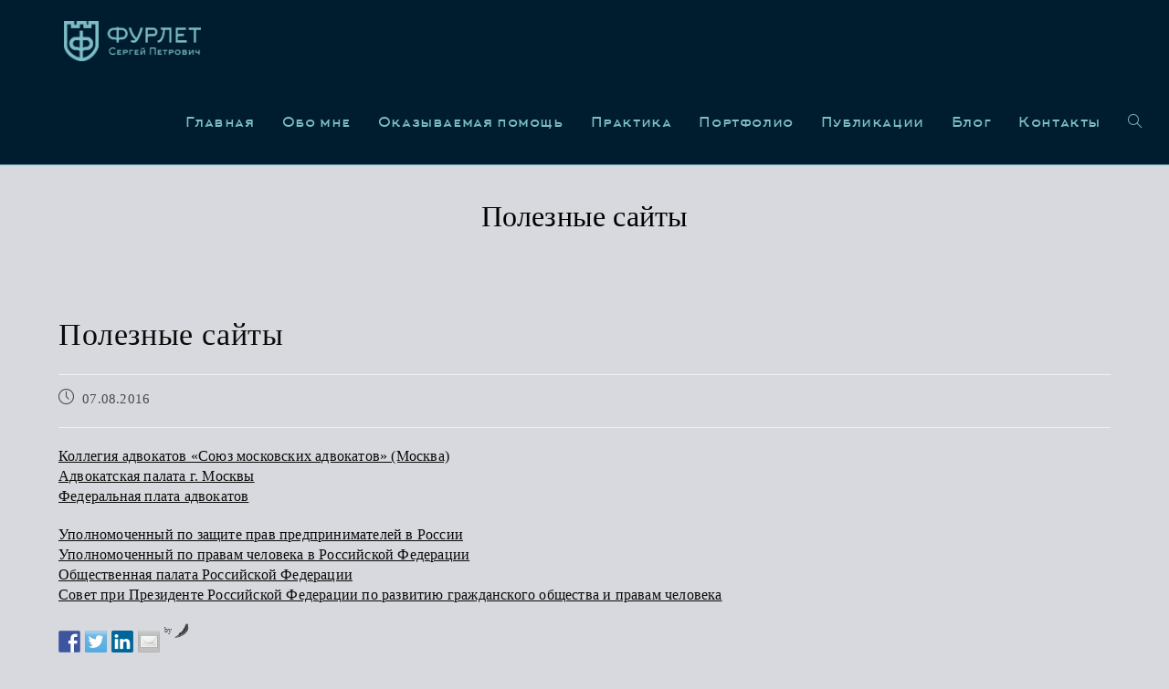

--- FILE ---
content_type: text/html; charset=UTF-8
request_url: http://spfurlet.ru/%D0%BF%D0%BE%D0%BB%D0%B5%D0%B7%D0%BD%D1%8B%D0%B5-%D1%81%D0%B0%D0%B9%D1%82%D1%8B/
body_size: 16847
content:
<!DOCTYPE html>
<html class="html" lang="ru-RU">
<head>
	<meta charset="UTF-8">
	<link rel="profile" href="https://gmpg.org/xfn/11">

	<title>Полезные сайты</title>
<meta name='robots' content='max-image-preview:large' />
<meta name="viewport" content="width=device-width, initial-scale=1"><link rel="alternate" type="application/rss+xml" title=" &raquo; Лента" href="http://spfurlet.ru/feed/" />
<link rel="alternate" type="application/rss+xml" title=" &raquo; Лента комментариев" href="http://spfurlet.ru/comments/feed/" />
<script>
window._wpemojiSettings = {"baseUrl":"https:\/\/s.w.org\/images\/core\/emoji\/14.0.0\/72x72\/","ext":".png","svgUrl":"https:\/\/s.w.org\/images\/core\/emoji\/14.0.0\/svg\/","svgExt":".svg","source":{"concatemoji":"http:\/\/spfurlet.ru\/wp-includes\/js\/wp-emoji-release.min.js?ver=6.2.2"}};
/*! This file is auto-generated */
!function(e,a,t){var n,r,o,i=a.createElement("canvas"),p=i.getContext&&i.getContext("2d");function s(e,t){p.clearRect(0,0,i.width,i.height),p.fillText(e,0,0);e=i.toDataURL();return p.clearRect(0,0,i.width,i.height),p.fillText(t,0,0),e===i.toDataURL()}function c(e){var t=a.createElement("script");t.src=e,t.defer=t.type="text/javascript",a.getElementsByTagName("head")[0].appendChild(t)}for(o=Array("flag","emoji"),t.supports={everything:!0,everythingExceptFlag:!0},r=0;r<o.length;r++)t.supports[o[r]]=function(e){if(p&&p.fillText)switch(p.textBaseline="top",p.font="600 32px Arial",e){case"flag":return s("\ud83c\udff3\ufe0f\u200d\u26a7\ufe0f","\ud83c\udff3\ufe0f\u200b\u26a7\ufe0f")?!1:!s("\ud83c\uddfa\ud83c\uddf3","\ud83c\uddfa\u200b\ud83c\uddf3")&&!s("\ud83c\udff4\udb40\udc67\udb40\udc62\udb40\udc65\udb40\udc6e\udb40\udc67\udb40\udc7f","\ud83c\udff4\u200b\udb40\udc67\u200b\udb40\udc62\u200b\udb40\udc65\u200b\udb40\udc6e\u200b\udb40\udc67\u200b\udb40\udc7f");case"emoji":return!s("\ud83e\udef1\ud83c\udffb\u200d\ud83e\udef2\ud83c\udfff","\ud83e\udef1\ud83c\udffb\u200b\ud83e\udef2\ud83c\udfff")}return!1}(o[r]),t.supports.everything=t.supports.everything&&t.supports[o[r]],"flag"!==o[r]&&(t.supports.everythingExceptFlag=t.supports.everythingExceptFlag&&t.supports[o[r]]);t.supports.everythingExceptFlag=t.supports.everythingExceptFlag&&!t.supports.flag,t.DOMReady=!1,t.readyCallback=function(){t.DOMReady=!0},t.supports.everything||(n=function(){t.readyCallback()},a.addEventListener?(a.addEventListener("DOMContentLoaded",n,!1),e.addEventListener("load",n,!1)):(e.attachEvent("onload",n),a.attachEvent("onreadystatechange",function(){"complete"===a.readyState&&t.readyCallback()})),(e=t.source||{}).concatemoji?c(e.concatemoji):e.wpemoji&&e.twemoji&&(c(e.twemoji),c(e.wpemoji)))}(window,document,window._wpemojiSettings);
</script>
<style>
img.wp-smiley,
img.emoji {
	display: inline !important;
	border: none !important;
	box-shadow: none !important;
	height: 1em !important;
	width: 1em !important;
	margin: 0 0.07em !important;
	vertical-align: -0.1em !important;
	background: none !important;
	padding: 0 !important;
}
</style>
	<link rel='stylesheet' id='wp-block-library-css' href='http://spfurlet.ru/wp-includes/css/dist/block-library/style.min.css?ver=6.2.2' media='all' />
<style id='wp-block-library-theme-inline-css'>
.wp-block-audio figcaption{color:#555;font-size:13px;text-align:center}.is-dark-theme .wp-block-audio figcaption{color:hsla(0,0%,100%,.65)}.wp-block-audio{margin:0 0 1em}.wp-block-code{border:1px solid #ccc;border-radius:4px;font-family:Menlo,Consolas,monaco,monospace;padding:.8em 1em}.wp-block-embed figcaption{color:#555;font-size:13px;text-align:center}.is-dark-theme .wp-block-embed figcaption{color:hsla(0,0%,100%,.65)}.wp-block-embed{margin:0 0 1em}.blocks-gallery-caption{color:#555;font-size:13px;text-align:center}.is-dark-theme .blocks-gallery-caption{color:hsla(0,0%,100%,.65)}.wp-block-image figcaption{color:#555;font-size:13px;text-align:center}.is-dark-theme .wp-block-image figcaption{color:hsla(0,0%,100%,.65)}.wp-block-image{margin:0 0 1em}.wp-block-pullquote{border-bottom:4px solid;border-top:4px solid;color:currentColor;margin-bottom:1.75em}.wp-block-pullquote cite,.wp-block-pullquote footer,.wp-block-pullquote__citation{color:currentColor;font-size:.8125em;font-style:normal;text-transform:uppercase}.wp-block-quote{border-left:.25em solid;margin:0 0 1.75em;padding-left:1em}.wp-block-quote cite,.wp-block-quote footer{color:currentColor;font-size:.8125em;font-style:normal;position:relative}.wp-block-quote.has-text-align-right{border-left:none;border-right:.25em solid;padding-left:0;padding-right:1em}.wp-block-quote.has-text-align-center{border:none;padding-left:0}.wp-block-quote.is-large,.wp-block-quote.is-style-large,.wp-block-quote.is-style-plain{border:none}.wp-block-search .wp-block-search__label{font-weight:700}.wp-block-search__button{border:1px solid #ccc;padding:.375em .625em}:where(.wp-block-group.has-background){padding:1.25em 2.375em}.wp-block-separator.has-css-opacity{opacity:.4}.wp-block-separator{border:none;border-bottom:2px solid;margin-left:auto;margin-right:auto}.wp-block-separator.has-alpha-channel-opacity{opacity:1}.wp-block-separator:not(.is-style-wide):not(.is-style-dots){width:100px}.wp-block-separator.has-background:not(.is-style-dots){border-bottom:none;height:1px}.wp-block-separator.has-background:not(.is-style-wide):not(.is-style-dots){height:2px}.wp-block-table{margin:0 0 1em}.wp-block-table td,.wp-block-table th{word-break:normal}.wp-block-table figcaption{color:#555;font-size:13px;text-align:center}.is-dark-theme .wp-block-table figcaption{color:hsla(0,0%,100%,.65)}.wp-block-video figcaption{color:#555;font-size:13px;text-align:center}.is-dark-theme .wp-block-video figcaption{color:hsla(0,0%,100%,.65)}.wp-block-video{margin:0 0 1em}.wp-block-template-part.has-background{margin-bottom:0;margin-top:0;padding:1.25em 2.375em}
</style>
<link rel='stylesheet' id='classic-theme-styles-css' href='http://spfurlet.ru/wp-includes/css/classic-themes.min.css?ver=6.2.2' media='all' />
<style id='global-styles-inline-css'>
body{--wp--preset--color--black: #000000;--wp--preset--color--cyan-bluish-gray: #abb8c3;--wp--preset--color--white: #ffffff;--wp--preset--color--pale-pink: #f78da7;--wp--preset--color--vivid-red: #cf2e2e;--wp--preset--color--luminous-vivid-orange: #ff6900;--wp--preset--color--luminous-vivid-amber: #fcb900;--wp--preset--color--light-green-cyan: #7bdcb5;--wp--preset--color--vivid-green-cyan: #00d084;--wp--preset--color--pale-cyan-blue: #8ed1fc;--wp--preset--color--vivid-cyan-blue: #0693e3;--wp--preset--color--vivid-purple: #9b51e0;--wp--preset--gradient--vivid-cyan-blue-to-vivid-purple: linear-gradient(135deg,rgba(6,147,227,1) 0%,rgb(155,81,224) 100%);--wp--preset--gradient--light-green-cyan-to-vivid-green-cyan: linear-gradient(135deg,rgb(122,220,180) 0%,rgb(0,208,130) 100%);--wp--preset--gradient--luminous-vivid-amber-to-luminous-vivid-orange: linear-gradient(135deg,rgba(252,185,0,1) 0%,rgba(255,105,0,1) 100%);--wp--preset--gradient--luminous-vivid-orange-to-vivid-red: linear-gradient(135deg,rgba(255,105,0,1) 0%,rgb(207,46,46) 100%);--wp--preset--gradient--very-light-gray-to-cyan-bluish-gray: linear-gradient(135deg,rgb(238,238,238) 0%,rgb(169,184,195) 100%);--wp--preset--gradient--cool-to-warm-spectrum: linear-gradient(135deg,rgb(74,234,220) 0%,rgb(151,120,209) 20%,rgb(207,42,186) 40%,rgb(238,44,130) 60%,rgb(251,105,98) 80%,rgb(254,248,76) 100%);--wp--preset--gradient--blush-light-purple: linear-gradient(135deg,rgb(255,206,236) 0%,rgb(152,150,240) 100%);--wp--preset--gradient--blush-bordeaux: linear-gradient(135deg,rgb(254,205,165) 0%,rgb(254,45,45) 50%,rgb(107,0,62) 100%);--wp--preset--gradient--luminous-dusk: linear-gradient(135deg,rgb(255,203,112) 0%,rgb(199,81,192) 50%,rgb(65,88,208) 100%);--wp--preset--gradient--pale-ocean: linear-gradient(135deg,rgb(255,245,203) 0%,rgb(182,227,212) 50%,rgb(51,167,181) 100%);--wp--preset--gradient--electric-grass: linear-gradient(135deg,rgb(202,248,128) 0%,rgb(113,206,126) 100%);--wp--preset--gradient--midnight: linear-gradient(135deg,rgb(2,3,129) 0%,rgb(40,116,252) 100%);--wp--preset--duotone--dark-grayscale: url('#wp-duotone-dark-grayscale');--wp--preset--duotone--grayscale: url('#wp-duotone-grayscale');--wp--preset--duotone--purple-yellow: url('#wp-duotone-purple-yellow');--wp--preset--duotone--blue-red: url('#wp-duotone-blue-red');--wp--preset--duotone--midnight: url('#wp-duotone-midnight');--wp--preset--duotone--magenta-yellow: url('#wp-duotone-magenta-yellow');--wp--preset--duotone--purple-green: url('#wp-duotone-purple-green');--wp--preset--duotone--blue-orange: url('#wp-duotone-blue-orange');--wp--preset--font-size--small: 13px;--wp--preset--font-size--medium: 20px;--wp--preset--font-size--large: 36px;--wp--preset--font-size--x-large: 42px;--wp--preset--spacing--20: 0.44rem;--wp--preset--spacing--30: 0.67rem;--wp--preset--spacing--40: 1rem;--wp--preset--spacing--50: 1.5rem;--wp--preset--spacing--60: 2.25rem;--wp--preset--spacing--70: 3.38rem;--wp--preset--spacing--80: 5.06rem;--wp--preset--shadow--natural: 6px 6px 9px rgba(0, 0, 0, 0.2);--wp--preset--shadow--deep: 12px 12px 50px rgba(0, 0, 0, 0.4);--wp--preset--shadow--sharp: 6px 6px 0px rgba(0, 0, 0, 0.2);--wp--preset--shadow--outlined: 6px 6px 0px -3px rgba(255, 255, 255, 1), 6px 6px rgba(0, 0, 0, 1);--wp--preset--shadow--crisp: 6px 6px 0px rgba(0, 0, 0, 1);}:where(.is-layout-flex){gap: 0.5em;}body .is-layout-flow > .alignleft{float: left;margin-inline-start: 0;margin-inline-end: 2em;}body .is-layout-flow > .alignright{float: right;margin-inline-start: 2em;margin-inline-end: 0;}body .is-layout-flow > .aligncenter{margin-left: auto !important;margin-right: auto !important;}body .is-layout-constrained > .alignleft{float: left;margin-inline-start: 0;margin-inline-end: 2em;}body .is-layout-constrained > .alignright{float: right;margin-inline-start: 2em;margin-inline-end: 0;}body .is-layout-constrained > .aligncenter{margin-left: auto !important;margin-right: auto !important;}body .is-layout-constrained > :where(:not(.alignleft):not(.alignright):not(.alignfull)){max-width: var(--wp--style--global--content-size);margin-left: auto !important;margin-right: auto !important;}body .is-layout-constrained > .alignwide{max-width: var(--wp--style--global--wide-size);}body .is-layout-flex{display: flex;}body .is-layout-flex{flex-wrap: wrap;align-items: center;}body .is-layout-flex > *{margin: 0;}:where(.wp-block-columns.is-layout-flex){gap: 2em;}.has-black-color{color: var(--wp--preset--color--black) !important;}.has-cyan-bluish-gray-color{color: var(--wp--preset--color--cyan-bluish-gray) !important;}.has-white-color{color: var(--wp--preset--color--white) !important;}.has-pale-pink-color{color: var(--wp--preset--color--pale-pink) !important;}.has-vivid-red-color{color: var(--wp--preset--color--vivid-red) !important;}.has-luminous-vivid-orange-color{color: var(--wp--preset--color--luminous-vivid-orange) !important;}.has-luminous-vivid-amber-color{color: var(--wp--preset--color--luminous-vivid-amber) !important;}.has-light-green-cyan-color{color: var(--wp--preset--color--light-green-cyan) !important;}.has-vivid-green-cyan-color{color: var(--wp--preset--color--vivid-green-cyan) !important;}.has-pale-cyan-blue-color{color: var(--wp--preset--color--pale-cyan-blue) !important;}.has-vivid-cyan-blue-color{color: var(--wp--preset--color--vivid-cyan-blue) !important;}.has-vivid-purple-color{color: var(--wp--preset--color--vivid-purple) !important;}.has-black-background-color{background-color: var(--wp--preset--color--black) !important;}.has-cyan-bluish-gray-background-color{background-color: var(--wp--preset--color--cyan-bluish-gray) !important;}.has-white-background-color{background-color: var(--wp--preset--color--white) !important;}.has-pale-pink-background-color{background-color: var(--wp--preset--color--pale-pink) !important;}.has-vivid-red-background-color{background-color: var(--wp--preset--color--vivid-red) !important;}.has-luminous-vivid-orange-background-color{background-color: var(--wp--preset--color--luminous-vivid-orange) !important;}.has-luminous-vivid-amber-background-color{background-color: var(--wp--preset--color--luminous-vivid-amber) !important;}.has-light-green-cyan-background-color{background-color: var(--wp--preset--color--light-green-cyan) !important;}.has-vivid-green-cyan-background-color{background-color: var(--wp--preset--color--vivid-green-cyan) !important;}.has-pale-cyan-blue-background-color{background-color: var(--wp--preset--color--pale-cyan-blue) !important;}.has-vivid-cyan-blue-background-color{background-color: var(--wp--preset--color--vivid-cyan-blue) !important;}.has-vivid-purple-background-color{background-color: var(--wp--preset--color--vivid-purple) !important;}.has-black-border-color{border-color: var(--wp--preset--color--black) !important;}.has-cyan-bluish-gray-border-color{border-color: var(--wp--preset--color--cyan-bluish-gray) !important;}.has-white-border-color{border-color: var(--wp--preset--color--white) !important;}.has-pale-pink-border-color{border-color: var(--wp--preset--color--pale-pink) !important;}.has-vivid-red-border-color{border-color: var(--wp--preset--color--vivid-red) !important;}.has-luminous-vivid-orange-border-color{border-color: var(--wp--preset--color--luminous-vivid-orange) !important;}.has-luminous-vivid-amber-border-color{border-color: var(--wp--preset--color--luminous-vivid-amber) !important;}.has-light-green-cyan-border-color{border-color: var(--wp--preset--color--light-green-cyan) !important;}.has-vivid-green-cyan-border-color{border-color: var(--wp--preset--color--vivid-green-cyan) !important;}.has-pale-cyan-blue-border-color{border-color: var(--wp--preset--color--pale-cyan-blue) !important;}.has-vivid-cyan-blue-border-color{border-color: var(--wp--preset--color--vivid-cyan-blue) !important;}.has-vivid-purple-border-color{border-color: var(--wp--preset--color--vivid-purple) !important;}.has-vivid-cyan-blue-to-vivid-purple-gradient-background{background: var(--wp--preset--gradient--vivid-cyan-blue-to-vivid-purple) !important;}.has-light-green-cyan-to-vivid-green-cyan-gradient-background{background: var(--wp--preset--gradient--light-green-cyan-to-vivid-green-cyan) !important;}.has-luminous-vivid-amber-to-luminous-vivid-orange-gradient-background{background: var(--wp--preset--gradient--luminous-vivid-amber-to-luminous-vivid-orange) !important;}.has-luminous-vivid-orange-to-vivid-red-gradient-background{background: var(--wp--preset--gradient--luminous-vivid-orange-to-vivid-red) !important;}.has-very-light-gray-to-cyan-bluish-gray-gradient-background{background: var(--wp--preset--gradient--very-light-gray-to-cyan-bluish-gray) !important;}.has-cool-to-warm-spectrum-gradient-background{background: var(--wp--preset--gradient--cool-to-warm-spectrum) !important;}.has-blush-light-purple-gradient-background{background: var(--wp--preset--gradient--blush-light-purple) !important;}.has-blush-bordeaux-gradient-background{background: var(--wp--preset--gradient--blush-bordeaux) !important;}.has-luminous-dusk-gradient-background{background: var(--wp--preset--gradient--luminous-dusk) !important;}.has-pale-ocean-gradient-background{background: var(--wp--preset--gradient--pale-ocean) !important;}.has-electric-grass-gradient-background{background: var(--wp--preset--gradient--electric-grass) !important;}.has-midnight-gradient-background{background: var(--wp--preset--gradient--midnight) !important;}.has-small-font-size{font-size: var(--wp--preset--font-size--small) !important;}.has-medium-font-size{font-size: var(--wp--preset--font-size--medium) !important;}.has-large-font-size{font-size: var(--wp--preset--font-size--large) !important;}.has-x-large-font-size{font-size: var(--wp--preset--font-size--x-large) !important;}
.wp-block-navigation a:where(:not(.wp-element-button)){color: inherit;}
:where(.wp-block-columns.is-layout-flex){gap: 2em;}
.wp-block-pullquote{font-size: 1.5em;line-height: 1.6;}
</style>
<link rel='stylesheet' id='eae-css-css' href='http://spfurlet.ru/wp-content/plugins/addon-elements-for-elementor-page-builder/assets/css/eae.min.css?ver=1.12.2' media='all' />
<link rel='stylesheet' id='font-awesome-4-shim-css' href='http://spfurlet.ru/wp-content/plugins/elementor/assets/lib/font-awesome/css/v4-shims.min.css?ver=1.0' media='all' />
<link rel='stylesheet' id='font-awesome-5-all-css' href='http://spfurlet.ru/wp-content/plugins/elementor/assets/lib/font-awesome/css/all.min.css?ver=1.0' media='all' />
<link rel='stylesheet' id='vegas-css-css' href='http://spfurlet.ru/wp-content/plugins/addon-elements-for-elementor-page-builder/assets/lib/vegas/vegas.min.css?ver=2.4.0' media='all' />
<link rel='stylesheet' id='contact-form-7-css' href='http://spfurlet.ru/wp-content/plugins/contact-form-7/includes/css/styles.css?ver=5.7.6' media='all' />
<link rel='stylesheet' id='wpdm-font-awesome-css' href='http://spfurlet.ru/wp-content/plugins/download-manager/assets/fontawesome/css/all.min.css?ver=6.2.2' media='all' />
<link rel='stylesheet' id='wpdm-front-bootstrap-css' href='http://spfurlet.ru/wp-content/plugins/download-manager/assets/bootstrap/css/bootstrap.min.css?ver=6.2.2' media='all' />
<link rel='stylesheet' id='wpdm-front-css' href='http://spfurlet.ru/wp-content/plugins/download-manager/assets/css/front.css?ver=6.2.2' media='all' />
<link rel='stylesheet' id='graphina-charts-for-elementor-public-css' href='http://spfurlet.ru/wp-content/plugins/graphina-elementor-charts-and-graphs/elementor/css/graphina-charts-for-elementor-public.css?ver=1.8.5' media='all' />
<link rel='stylesheet' id='graphina-charts-pro-requirement-css' href='http://spfurlet.ru/wp-content/plugins/graphina-elementor-charts-and-graphs/elementor/css/graphina-charts-for-elementor-pro.css?ver=1.8.5' media='all' />
<link rel='stylesheet' id='russia-html5-map-style-css' href='http://spfurlet.ru/wp-content/plugins/russiahtmlmap/static/css/map.css?ver=6.2.2' media='all' />
<link rel='stylesheet' id='uaf_client_css-css' href='http://spfurlet.ru/wp-content/uploads/useanyfont/uaf.css?ver=1684171407' media='all' />
<link rel='stylesheet' id='hfe-style-css' href='http://spfurlet.ru/wp-content/plugins/header-footer-elementor/assets/css/header-footer-elementor.css?ver=1.6.14' media='all' />
<link rel='stylesheet' id='elementor-icons-css' href='http://spfurlet.ru/wp-content/plugins/elementor/assets/lib/eicons/css/elementor-icons.min.css?ver=5.20.0' media='all' />
<link rel='stylesheet' id='elementor-frontend-legacy-css' href='http://spfurlet.ru/wp-content/plugins/elementor/assets/css/frontend-legacy.min.css?ver=3.13.2' media='all' />
<link rel='stylesheet' id='elementor-frontend-css' href='http://spfurlet.ru/wp-content/plugins/elementor/assets/css/frontend.min.css?ver=3.13.2' media='all' />
<link rel='stylesheet' id='swiper-css' href='http://spfurlet.ru/wp-content/plugins/elementor/assets/lib/swiper/css/swiper.min.css?ver=5.3.6' media='all' />
<link rel='stylesheet' id='elementor-post-805-css' href='http://spfurlet.ru/wp-content/uploads/elementor/css/post-805.css?ver=1684171448' media='all' />
<link rel='stylesheet' id='wpdt-elementor-widget-font-css' href='http://spfurlet.ru/wp-content/plugins/wpdatatables/integrations/page_builders/elementor/css/style.css?ver=2.1.58' media='all' />
<link rel='stylesheet' id='elementor-global-css' href='http://spfurlet.ru/wp-content/uploads/elementor/css/global.css?ver=1684171451' media='all' />
<link rel='stylesheet' id='elementor-post-7151-css' href='http://spfurlet.ru/wp-content/uploads/elementor/css/post-7151.css?ver=1684171451' media='all' />
<link rel='stylesheet' id='hfe-widgets-style-css' href='http://spfurlet.ru/wp-content/plugins/header-footer-elementor/inc/widgets-css/frontend.css?ver=1.6.14' media='all' />
<link rel='stylesheet' id='elementor-post-5114-css' href='http://spfurlet.ru/wp-content/uploads/elementor/css/post-5114.css?ver=1684171451' media='all' />
<link rel='stylesheet' id='font-awesome-css' href='http://spfurlet.ru/wp-content/themes/oceanwp/assets/fonts/fontawesome/css/all.min.css?ver=5.15.1' media='all' />
<link rel='stylesheet' id='simple-line-icons-css' href='http://spfurlet.ru/wp-content/themes/oceanwp/assets/css/third/simple-line-icons.min.css?ver=2.4.0' media='all' />
<link rel='stylesheet' id='oceanwp-style-css' href='http://spfurlet.ru/wp-content/themes/oceanwp/assets/css/style.min.css?ver=3.4.3' media='all' />
<link rel='stylesheet' id='__EPYT__style-css' href='http://spfurlet.ru/wp-content/plugins/youtube-embed-plus/styles/ytprefs.min.css?ver=14.1.6.2' media='all' />
<style id='__EPYT__style-inline-css'>

                .epyt-gallery-thumb {
                        width: 33.333%;
                }
                
</style>
<link rel='stylesheet' id='eael-general-css' href='http://spfurlet.ru/wp-content/plugins/essential-addons-for-elementor-lite/assets/front-end/css/view/general.min.css?ver=5.7.3' media='all' />
<link rel='stylesheet' id='oe-widgets-style-css' href='http://spfurlet.ru/wp-content/plugins/ocean-extra/assets/css/widgets.css?ver=6.2.2' media='all' />
<link rel='stylesheet' id='google-fonts-1-css' href='https://fonts.googleapis.com/css?family=Roboto%3A100%2C100italic%2C200%2C200italic%2C300%2C300italic%2C400%2C400italic%2C500%2C500italic%2C600%2C600italic%2C700%2C700italic%2C800%2C800italic%2C900%2C900italic%7CRoboto+Slab%3A100%2C100italic%2C200%2C200italic%2C300%2C300italic%2C400%2C400italic%2C500%2C500italic%2C600%2C600italic%2C700%2C700italic%2C800%2C800italic%2C900%2C900italic&#038;display=auto&#038;subset=cyrillic&#038;ver=6.2.2' media='all' />
<link rel='stylesheet' id='elementor-icons-shared-0-css' href='http://spfurlet.ru/wp-content/plugins/elementor/assets/lib/font-awesome/css/fontawesome.min.css?ver=5.15.3' media='all' />
<link rel='stylesheet' id='elementor-icons-fa-solid-css' href='http://spfurlet.ru/wp-content/plugins/elementor/assets/lib/font-awesome/css/solid.min.css?ver=5.15.3' media='all' />
<link rel='stylesheet' id='elementor-icons-fa-brands-css' href='http://spfurlet.ru/wp-content/plugins/elementor/assets/lib/font-awesome/css/brands.min.css?ver=5.15.3' media='all' />
<link rel="preconnect" href="https://fonts.gstatic.com/" crossorigin><script src='http://spfurlet.ru/wp-includes/js/jquery/jquery.min.js?ver=3.6.4' id='jquery-core-js'></script>
<script src='http://spfurlet.ru/wp-includes/js/jquery/jquery-migrate.min.js?ver=3.4.0' id='jquery-migrate-js'></script>
<script src='http://spfurlet.ru/wp-content/plugins/download-manager/assets/bootstrap/js/popper.min.js?ver=6.2.2' id='wpdm-poper-js'></script>
<script src='http://spfurlet.ru/wp-content/plugins/download-manager/assets/bootstrap/js/bootstrap.min.js?ver=6.2.2' id='wpdm-front-bootstrap-js'></script>
<script id='wpdm-frontjs-js-extra'>
var wpdm_url = {"home":"http:\/\/spfurlet.ru\/","site":"http:\/\/spfurlet.ru\/","ajax":"http:\/\/spfurlet.ru\/wp-admin\/admin-ajax.php"};
var wpdm_js = {"spinner":"<i class=\"fas fa-sun fa-spin\"><\/i>"};
</script>
<script src='http://spfurlet.ru/wp-content/plugins/download-manager/assets/js/front.js?ver=3.2.72' id='wpdm-frontjs-js'></script>
<script src='http://spfurlet.ru/wp-content/plugins/graphina-elementor-charts-and-graphs/elementor/js/apexcharts.min.js?ver=1.8.5' id='apexcharts-min-js'></script>
<script id='graphina-charts-for-elementor-public-js-extra'>
var graphina_localize = {"ajaxurl":"http:\/\/spfurlet.ru\/wp-admin\/admin-ajax.php","nonce":"17e65d0290","graphinaAllGraphs":[],"graphinaAllGraphsOptions":[],"graphinaBlockCharts":[],"is_view_port_disable":"off","thousand_seperator":","};
</script>
<script src='http://spfurlet.ru/wp-content/plugins/graphina-elementor-charts-and-graphs/elementor/js/graphina-charts-for-elementor-public.js?ver=1.8.5' id='graphina-charts-for-elementor-public-js'></script>
<script src='http://spfurlet.ru/wp-content/plugins/russiahtmlmap/static/js/jquery.nicescroll.js?ver=6.2.2' id='russia-html5-map-nicescroll-js'></script>
<script id='__ytprefs__-js-extra'>
var _EPYT_ = {"ajaxurl":"http:\/\/spfurlet.ru\/wp-admin\/admin-ajax.php","security":"f32535f120","gallery_scrolloffset":"20","eppathtoscripts":"http:\/\/spfurlet.ru\/wp-content\/plugins\/youtube-embed-plus\/scripts\/","eppath":"http:\/\/spfurlet.ru\/wp-content\/plugins\/youtube-embed-plus\/","epresponsiveselector":"[\"iframe.__youtube_prefs_widget__\"]","epdovol":"1","version":"14.1.6.2","evselector":"iframe.__youtube_prefs__[src], iframe[src*=\"youtube.com\/embed\/\"], iframe[src*=\"youtube-nocookie.com\/embed\/\"]","ajax_compat":"","maxres_facade":"eager","ytapi_load":"light","pause_others":"","stopMobileBuffer":"1","facade_mode":"","not_live_on_channel":"","vi_active":"","vi_js_posttypes":[]};
</script>
<script src='http://spfurlet.ru/wp-content/plugins/youtube-embed-plus/scripts/ytprefs.min.js?ver=14.1.6.2' id='__ytprefs__-js'></script>
<link rel="https://api.w.org/" href="http://spfurlet.ru/wp-json/" /><link rel="alternate" type="application/json" href="http://spfurlet.ru/wp-json/wp/v2/posts/612" /><link rel="EditURI" type="application/rsd+xml" title="RSD" href="http://spfurlet.ru/xmlrpc.php?rsd" />
<link rel="wlwmanifest" type="application/wlwmanifest+xml" href="http://spfurlet.ru/wp-includes/wlwmanifest.xml" />
<meta name="generator" content="WordPress 6.2.2" />
<link rel="canonical" href="http://spfurlet.ru/%d0%bf%d0%be%d0%bb%d0%b5%d0%b7%d0%bd%d1%8b%d0%b5-%d1%81%d0%b0%d0%b9%d1%82%d1%8b/" />
<link rel='shortlink' href='http://spfurlet.ru/?p=612' />
<link rel="alternate" type="application/json+oembed" href="http://spfurlet.ru/wp-json/oembed/1.0/embed?url=http%3A%2F%2Fspfurlet.ru%2F%25d0%25bf%25d0%25be%25d0%25bb%25d0%25b5%25d0%25b7%25d0%25bd%25d1%258b%25d0%25b5-%25d1%2581%25d0%25b0%25d0%25b9%25d1%2582%25d1%258b%2F" />
<link rel="alternate" type="text/xml+oembed" href="http://spfurlet.ru/wp-json/oembed/1.0/embed?url=http%3A%2F%2Fspfurlet.ru%2F%25d0%25bf%25d0%25be%25d0%25bb%25d0%25b5%25d0%25b7%25d0%25bd%25d1%258b%25d0%25b5-%25d1%2581%25d0%25b0%25d0%25b9%25d1%2582%25d1%258b%2F&#038;format=xml" />
<meta name="generator" content="Elementor 3.13.2; features: a11y_improvements, additional_custom_breakpoints; settings: css_print_method-external, google_font-enabled, font_display-auto">

<style type="text/css"></style>
<style>
.synved-social-resolution-single {
display: inline-block;
}
.synved-social-resolution-normal {
display: inline-block;
}
.synved-social-resolution-hidef {
display: none;
}

@media only screen and (min--moz-device-pixel-ratio: 2),
only screen and (-o-min-device-pixel-ratio: 2/1),
only screen and (-webkit-min-device-pixel-ratio: 2),
only screen and (min-device-pixel-ratio: 2),
only screen and (min-resolution: 2dppx),
only screen and (min-resolution: 192dpi) {
	.synved-social-resolution-normal {
	display: none;
	}
	.synved-social-resolution-hidef {
	display: inline-block;
	}
}
</style><meta name="generator" content="WordPress Download Manager 3.2.72" />
<!-- OceanWP CSS -->
<style type="text/css">
.page-header{background-color:rgba(245,245,245,0)}/* General CSS */body,.has-parallax-footer:not(.separate-layout) #main{background-color:#d8d9de}a{color:#0a0a0a}a .owp-icon use{stroke:#0a0a0a}a:hover{color:#125ee2}a:hover .owp-icon use{stroke:#125ee2}.page-header .page-header-title,.page-header.background-image-page-header .page-header-title{color:#000000}.page-numbers a,.page-numbers span:not(.elementor-screen-only),.page-links span{background-color:rgba(0,0,0,0)}.page-numbers a:hover,.page-links a:hover span,.page-numbers.current,.page-numbers.current:hover{background-color:rgba(248,248,248,0)}.page-numbers a,.page-numbers span:not(.elementor-screen-only),.page-links span{border-color:#a0a0a0}label,body div.wpforms-container-full .wpforms-form .wpforms-field-label{color:#000000}/* Blog CSS */@media only screen and (min-width:960px){body.blog.content-both-sidebars .content-area,body.archive.content-both-sidebars .content-area{width:80%}body.blog.content-both-sidebars.scs-style .widget-area.sidebar-secondary,body.blog.content-both-sidebars.ssc-style .widget-area,body.archive.content-both-sidebars.scs-style .widget-area.sidebar-secondary,body.archive.content-both-sidebars.ssc-style .widget-area{left:-80%}}@media only screen and (min-width:960px){body.blog.content-both-sidebars .widget-area,body.archive.content-both-sidebars .widget-area{width:10%}body.blog.content-both-sidebars.scs-style .content-area,body.archive.content-both-sidebars.scs-style .content-area{left:10%}body.blog.content-both-sidebars.ssc-style .content-area,body.archive.content-both-sidebars.ssc-style .content-area{left:20%}}@media only screen and (min-width:960px){body.single-post.content-both-sidebars .content-area{width:80%}body.single-post.content-both-sidebars.scs-style .widget-area.sidebar-secondary,body.single-post.content-both-sidebars.ssc-style .widget-area{left:-80%}}@media only screen and (min-width:960px){body.single-post.content-both-sidebars .widget-area{width:10%}body.single-post.content-both-sidebars.scs-style .content-area{left:10%}body.single-post.content-both-sidebars.ssc-style .content-area{left:20%}}/* Header CSS */#site-logo #site-logo-inner,.oceanwp-social-menu .social-menu-inner,#site-header.full_screen-header .menu-bar-inner,.after-header-content .after-header-content-inner{height:90px}#site-navigation-wrap .dropdown-menu >li >a,.oceanwp-mobile-menu-icon a,.mobile-menu-close,.after-header-content-inner >a{line-height:90px}@media only screen and (max-width:959px){body.default-breakpoint #site-logo #site-logo-inner{height:70px}}@media only screen and (max-width:959px){body.default-breakpoint .oceanwp-mobile-menu-icon a,.mobile-menu-close{line-height:70px}}#site-header,.has-transparent-header .is-sticky #site-header,.has-vh-transparent .is-sticky #site-header.vertical-header,#searchform-header-replace{background-color:#001d30}#site-header{border-color:#65969f}#site-header-inner{padding:0 30px 0 70px}#site-header.has-header-media .overlay-header-media{background-color:#001d30}#site-logo #site-logo-inner a img,#site-header.center-header #site-navigation-wrap .middle-site-logo a img{max-width:150px}@media (max-width:768px){#site-logo #site-logo-inner a img,#site-header.center-header #site-navigation-wrap .middle-site-logo a img{max-width:100px}}@media (max-width:480px){#site-logo #site-logo-inner a img,#site-header.center-header #site-navigation-wrap .middle-site-logo a img{max-width:90px}}#site-header #site-logo #site-logo-inner a img,#site-header.center-header #site-navigation-wrap .middle-site-logo a img{max-height:100px}#searchform-dropdown input,#icon-searchform-dropdown input{color:#ffffff}.effect-one #site-navigation-wrap .dropdown-menu >li >a.menu-link >span:after,.effect-three #site-navigation-wrap .dropdown-menu >li >a.menu-link >span:after,.effect-five #site-navigation-wrap .dropdown-menu >li >a.menu-link >span:before,.effect-five #site-navigation-wrap .dropdown-menu >li >a.menu-link >span:after,.effect-nine #site-navigation-wrap .dropdown-menu >li >a.menu-link >span:before,.effect-nine #site-navigation-wrap .dropdown-menu >li >a.menu-link >span:after{background-color:#6ea8b1}.effect-four #site-navigation-wrap .dropdown-menu >li >a.menu-link >span:before,.effect-four #site-navigation-wrap .dropdown-menu >li >a.menu-link >span:after,.effect-seven #site-navigation-wrap .dropdown-menu >li >a.menu-link:hover >span:after,.effect-seven #site-navigation-wrap .dropdown-menu >li.sfHover >a.menu-link >span:after{color:#6ea8b1}.effect-seven #site-navigation-wrap .dropdown-menu >li >a.menu-link:hover >span:after,.effect-seven #site-navigation-wrap .dropdown-menu >li.sfHover >a.menu-link >span:after{text-shadow:10px 0 #6ea8b1,-10px 0 #6ea8b1}.effect-two #site-navigation-wrap .dropdown-menu >li >a.menu-link >span:after,.effect-eight #site-navigation-wrap .dropdown-menu >li >a.menu-link >span:before,.effect-eight #site-navigation-wrap .dropdown-menu >li >a.menu-link >span:after{background-color:rgba(255,255,255,0.1)}.effect-six #site-navigation-wrap .dropdown-menu >li >a.menu-link >span:before,.effect-six #site-navigation-wrap .dropdown-menu >li >a.menu-link >span:after{border-color:rgba(255,255,255,0.1)}.effect-ten #site-navigation-wrap .dropdown-menu >li >a.menu-link:hover >span,.effect-ten #site-navigation-wrap .dropdown-menu >li.sfHover >a.menu-link >span{-webkit-box-shadow:0 0 10px 4px rgba(255,255,255,0.1);-moz-box-shadow:0 0 10px 4px rgba(255,255,255,0.1);box-shadow:0 0 10px 4px rgba(255,255,255,0.1)}#site-navigation-wrap .dropdown-menu >li >a,.oceanwp-mobile-menu-icon a,#searchform-header-replace-close{color:#7cbdc6}#site-navigation-wrap .dropdown-menu >li >a .owp-icon use,.oceanwp-mobile-menu-icon a .owp-icon use,#searchform-header-replace-close .owp-icon use{stroke:#7cbdc6}#site-navigation-wrap .dropdown-menu >li >a:hover,.oceanwp-mobile-menu-icon a:hover,#searchform-header-replace-close:hover{color:#ffffff}#site-navigation-wrap .dropdown-menu >li >a:hover .owp-icon use,.oceanwp-mobile-menu-icon a:hover .owp-icon use,#searchform-header-replace-close:hover .owp-icon use{stroke:#ffffff}#site-navigation-wrap .dropdown-menu >.current-menu-item >a,#site-navigation-wrap .dropdown-menu >.current-menu-ancestor >a,#site-navigation-wrap .dropdown-menu >.current-menu-item >a:hover,#site-navigation-wrap .dropdown-menu >.current-menu-ancestor >a:hover{color:#ffffff}.dropdown-menu .sub-menu{min-width:230px}.dropdown-menu .sub-menu,#searchform-dropdown,.current-shop-items-dropdown{background-color:#001d30}.dropdown-menu .sub-menu,#searchform-dropdown,.current-shop-items-dropdown{border-color:#001d30}.dropdown-menu ul li a.menu-link{color:#ffffff}.dropdown-menu ul li a.menu-link .owp-icon use{stroke:#ffffff}.navigation li.mega-cat .mega-cat-title{background-color:rgba(255,255,255,0)}.navigation li.mega-cat ul li .mega-post-title a{color:#0a0a0a}.navigation li.mega-cat ul li .mega-post-title a:hover{color:#0a0a0a}.navigation li.mega-cat ul li .mega-post-date{color:#0a0a0a}.navigation li.mega-cat ul li .mega-post-date .owp-icon use{stroke:#0a0a0a}@media (max-width:1279px){#top-bar-nav,#site-navigation-wrap,.oceanwp-social-menu,.after-header-content{display:none}.center-logo #site-logo{float:none;position:absolute;left:50%;padding:0;-webkit-transform:translateX(-50%);transform:translateX(-50%)}#site-header.center-header #site-logo,.oceanwp-mobile-menu-icon,#oceanwp-cart-sidebar-wrap{display:block}body.vertical-header-style #outer-wrap{margin:0 !important}#site-header.vertical-header{position:relative;width:100%;left:0 !important;right:0 !important}#site-header.vertical-header .has-template >#site-logo{display:block}#site-header.vertical-header #site-header-inner{display:-webkit-box;display:-webkit-flex;display:-ms-flexbox;display:flex;-webkit-align-items:center;align-items:center;padding:0;max-width:90%}#site-header.vertical-header #site-header-inner >*:not(.oceanwp-mobile-menu-icon){display:none}#site-header.vertical-header #site-header-inner >*{padding:0 !important}#site-header.vertical-header #site-header-inner #site-logo{display:block;margin:0;width:50%;text-align:left}body.rtl #site-header.vertical-header #site-header-inner #site-logo{text-align:right}#site-header.vertical-header #site-header-inner .oceanwp-mobile-menu-icon{width:50%;text-align:right}body.rtl #site-header.vertical-header #site-header-inner .oceanwp-mobile-menu-icon{text-align:left}#site-header.vertical-header .vertical-toggle,body.vertical-header-style.vh-closed #site-header.vertical-header .vertical-toggle{display:none}#site-logo.has-responsive-logo .custom-logo-link{display:none}#site-logo.has-responsive-logo .responsive-logo-link{display:block}.is-sticky #site-logo.has-sticky-logo .responsive-logo-link{display:none}.is-sticky #site-logo.has-responsive-logo .sticky-logo-link{display:block}#top-bar.has-no-content #top-bar-social.top-bar-left,#top-bar.has-no-content #top-bar-social.top-bar-right{position:inherit;left:auto;right:auto;float:none;height:auto;line-height:1.5em;margin-top:0;text-align:center}#top-bar.has-no-content #top-bar-social li{float:none;display:inline-block}.owp-cart-overlay,#side-panel-wrap a.side-panel-btn{display:none !important}}@media (max-width:1279px){#site-logo #site-logo-inner{height:70px}}@media (max-width:1279px){.oceanwp-mobile-menu-icon a{line-height:70px}}#sidr,#mobile-dropdown{background-color:#001d30}body .sidr a,body .sidr-class-dropdown-toggle,#mobile-dropdown ul li a,#mobile-dropdown ul li a .dropdown-toggle,#mobile-fullscreen ul li a,#mobile-fullscreen .oceanwp-social-menu.simple-social ul li a{color:#6ea8b1}#mobile-fullscreen a.close .close-icon-inner,#mobile-fullscreen a.close .close-icon-inner::after{background-color:#6ea8b1}body .sidr a:hover,body .sidr-class-dropdown-toggle:hover,body .sidr-class-dropdown-toggle .fa,body .sidr-class-menu-item-has-children.active >a,body .sidr-class-menu-item-has-children.active >a >.sidr-class-dropdown-toggle,#mobile-dropdown ul li a:hover,#mobile-dropdown ul li a .dropdown-toggle:hover,#mobile-dropdown .menu-item-has-children.active >a,#mobile-dropdown .menu-item-has-children.active >a >.dropdown-toggle,#mobile-fullscreen ul li a:hover,#mobile-fullscreen .oceanwp-social-menu.simple-social ul li a:hover{color:#ffffff}#mobile-fullscreen a.close:hover .close-icon-inner,#mobile-fullscreen a.close:hover .close-icon-inner::after{background-color:#ffffff}.sidr-class-dropdown-menu ul,#mobile-dropdown ul li ul,#mobile-fullscreen ul ul.sub-menu{background-color:#ffffff}body .sidr-class-mobile-searchform input,#mobile-dropdown #mobile-menu-search form input{background-color:#ffffff}body .sidr-class-mobile-searchform input,#mobile-dropdown #mobile-menu-search form input,#mobile-fullscreen #mobile-search input{border-color:#0a0a0a}/* Footer Widgets CSS */#footer-widgets{padding:0}#footer-widgets .footer-box a:hover,#footer-widgets a:hover{color:#efefef}/* Footer Bottom CSS */#footer-bottom{padding:0 0 100px 0}#footer-bottom{background-color:#2b050e}#footer-bottom a:hover,#footer-bottom #footer-bottom-menu a:hover{color:#ffffff}/* Sidebar CSS */.widget-area{background-color:rgba(252,252,252,0)}.widget-area{padding:0 0 0 20px!important}.widget-area .sidebar-box{background-color:rgba(255,255,255,0)}.widget-title{border-color:rgba(19,175,240,0)}/* Typography CSS */body{font-family:Times New Roman,Times,serif;font-weight:500;font-size:16px;color:#0a0a0a;line-height:1.4;letter-spacing:.2px}h1,h2,h3,h4,h5,h6,.theme-heading,.widget-title,.oceanwp-widget-recent-posts-title,.comment-reply-title,.entry-title,.sidebar-box .widget-title{font-family:Times New Roman,Times,serif;font-weight:500;color:#0a0a0a}#site-navigation-wrap .dropdown-menu >li >a,#site-header.full_screen-header .fs-dropdown-menu >li >a,#site-header.top-header #site-navigation-wrap .dropdown-menu >li >a,#site-header.center-header #site-navigation-wrap .dropdown-menu >li >a,#site-header.medium-header #site-navigation-wrap .dropdown-menu >li >a,.oceanwp-mobile-menu-icon a{font-family:arkhip;font-weight:500;font-size:15px}.page-header .page-subheading{font-family:Times New Roman,Times,serif;font-weight:500;color:#0a0a0a}.blog-entry.post .blog-entry-header .entry-title a{font-family:Times New Roman,Times,serif;font-weight:500;font-style:normal;color:#0a0a0a}.single-post .entry-title{font-family:Times New Roman,Times,serif;font-weight:500;color:#0a0a0a}.sidebar-box .widget-title{color:#0a0a0a}.sidebar-box,.footer-box{font-family:Times New Roman,Times,serif;font-weight:500;font-style:normal;font-size:22px;color:#0a0a0a}
</style>                <style>
        /* WPDM Link Template Styles */        </style>
                <style>

            :root {
                --color-primary: #4a8eff;
                --color-primary-rgb: 74, 142, 255;
                --color-primary-hover: #5998ff;
                --color-primary-active: #3281ff;
                --color-secondary: #6c757d;
                --color-secondary-rgb: 108, 117, 125;
                --color-secondary-hover: #6c757d;
                --color-secondary-active: #6c757d;
                --color-success: #018e11;
                --color-success-rgb: 1, 142, 17;
                --color-success-hover: #0aad01;
                --color-success-active: #0c8c01;
                --color-info: #2CA8FF;
                --color-info-rgb: 44, 168, 255;
                --color-info-hover: #2CA8FF;
                --color-info-active: #2CA8FF;
                --color-warning: #FFB236;
                --color-warning-rgb: 255, 178, 54;
                --color-warning-hover: #FFB236;
                --color-warning-active: #FFB236;
                --color-danger: #ff5062;
                --color-danger-rgb: 255, 80, 98;
                --color-danger-hover: #ff5062;
                --color-danger-active: #ff5062;
                --color-green: #30b570;
                --color-blue: #0073ff;
                --color-purple: #8557D3;
                --color-red: #ff5062;
                --color-muted: rgba(69, 89, 122, 0.6);
                --wpdm-font: "Rubik", -apple-system, BlinkMacSystemFont, "Segoe UI", Roboto, Helvetica, Arial, sans-serif, "Apple Color Emoji", "Segoe UI Emoji", "Segoe UI Symbol";
            }

            .wpdm-download-link.btn.btn-primary {
                border-radius: 4px;
            }


        </style>
        </head>

<body class="post-template-default single single-post postid-612 single-format-standard wp-custom-logo wp-embed-responsive ehf-footer ehf-template-oceanwp ehf-stylesheet-oceanwp oceanwp-theme sidebar-mobile has-sidebar content-both-sidebars scs-style post-in-category-%d0%b1%d0%b5%d0%b7-%d1%80%d1%83%d0%b1%d1%80%d0%b8%d0%ba%d0%b8 has-fixed-footer elementor-default elementor-kit-805" itemscope="itemscope" itemtype="https://schema.org/Article">

	<svg xmlns="http://www.w3.org/2000/svg" viewBox="0 0 0 0" width="0" height="0" focusable="false" role="none" style="visibility: hidden; position: absolute; left: -9999px; overflow: hidden;" ><defs><filter id="wp-duotone-dark-grayscale"><feColorMatrix color-interpolation-filters="sRGB" type="matrix" values=" .299 .587 .114 0 0 .299 .587 .114 0 0 .299 .587 .114 0 0 .299 .587 .114 0 0 " /><feComponentTransfer color-interpolation-filters="sRGB" ><feFuncR type="table" tableValues="0 0.49803921568627" /><feFuncG type="table" tableValues="0 0.49803921568627" /><feFuncB type="table" tableValues="0 0.49803921568627" /><feFuncA type="table" tableValues="1 1" /></feComponentTransfer><feComposite in2="SourceGraphic" operator="in" /></filter></defs></svg><svg xmlns="http://www.w3.org/2000/svg" viewBox="0 0 0 0" width="0" height="0" focusable="false" role="none" style="visibility: hidden; position: absolute; left: -9999px; overflow: hidden;" ><defs><filter id="wp-duotone-grayscale"><feColorMatrix color-interpolation-filters="sRGB" type="matrix" values=" .299 .587 .114 0 0 .299 .587 .114 0 0 .299 .587 .114 0 0 .299 .587 .114 0 0 " /><feComponentTransfer color-interpolation-filters="sRGB" ><feFuncR type="table" tableValues="0 1" /><feFuncG type="table" tableValues="0 1" /><feFuncB type="table" tableValues="0 1" /><feFuncA type="table" tableValues="1 1" /></feComponentTransfer><feComposite in2="SourceGraphic" operator="in" /></filter></defs></svg><svg xmlns="http://www.w3.org/2000/svg" viewBox="0 0 0 0" width="0" height="0" focusable="false" role="none" style="visibility: hidden; position: absolute; left: -9999px; overflow: hidden;" ><defs><filter id="wp-duotone-purple-yellow"><feColorMatrix color-interpolation-filters="sRGB" type="matrix" values=" .299 .587 .114 0 0 .299 .587 .114 0 0 .299 .587 .114 0 0 .299 .587 .114 0 0 " /><feComponentTransfer color-interpolation-filters="sRGB" ><feFuncR type="table" tableValues="0.54901960784314 0.98823529411765" /><feFuncG type="table" tableValues="0 1" /><feFuncB type="table" tableValues="0.71764705882353 0.25490196078431" /><feFuncA type="table" tableValues="1 1" /></feComponentTransfer><feComposite in2="SourceGraphic" operator="in" /></filter></defs></svg><svg xmlns="http://www.w3.org/2000/svg" viewBox="0 0 0 0" width="0" height="0" focusable="false" role="none" style="visibility: hidden; position: absolute; left: -9999px; overflow: hidden;" ><defs><filter id="wp-duotone-blue-red"><feColorMatrix color-interpolation-filters="sRGB" type="matrix" values=" .299 .587 .114 0 0 .299 .587 .114 0 0 .299 .587 .114 0 0 .299 .587 .114 0 0 " /><feComponentTransfer color-interpolation-filters="sRGB" ><feFuncR type="table" tableValues="0 1" /><feFuncG type="table" tableValues="0 0.27843137254902" /><feFuncB type="table" tableValues="0.5921568627451 0.27843137254902" /><feFuncA type="table" tableValues="1 1" /></feComponentTransfer><feComposite in2="SourceGraphic" operator="in" /></filter></defs></svg><svg xmlns="http://www.w3.org/2000/svg" viewBox="0 0 0 0" width="0" height="0" focusable="false" role="none" style="visibility: hidden; position: absolute; left: -9999px; overflow: hidden;" ><defs><filter id="wp-duotone-midnight"><feColorMatrix color-interpolation-filters="sRGB" type="matrix" values=" .299 .587 .114 0 0 .299 .587 .114 0 0 .299 .587 .114 0 0 .299 .587 .114 0 0 " /><feComponentTransfer color-interpolation-filters="sRGB" ><feFuncR type="table" tableValues="0 0" /><feFuncG type="table" tableValues="0 0.64705882352941" /><feFuncB type="table" tableValues="0 1" /><feFuncA type="table" tableValues="1 1" /></feComponentTransfer><feComposite in2="SourceGraphic" operator="in" /></filter></defs></svg><svg xmlns="http://www.w3.org/2000/svg" viewBox="0 0 0 0" width="0" height="0" focusable="false" role="none" style="visibility: hidden; position: absolute; left: -9999px; overflow: hidden;" ><defs><filter id="wp-duotone-magenta-yellow"><feColorMatrix color-interpolation-filters="sRGB" type="matrix" values=" .299 .587 .114 0 0 .299 .587 .114 0 0 .299 .587 .114 0 0 .299 .587 .114 0 0 " /><feComponentTransfer color-interpolation-filters="sRGB" ><feFuncR type="table" tableValues="0.78039215686275 1" /><feFuncG type="table" tableValues="0 0.94901960784314" /><feFuncB type="table" tableValues="0.35294117647059 0.47058823529412" /><feFuncA type="table" tableValues="1 1" /></feComponentTransfer><feComposite in2="SourceGraphic" operator="in" /></filter></defs></svg><svg xmlns="http://www.w3.org/2000/svg" viewBox="0 0 0 0" width="0" height="0" focusable="false" role="none" style="visibility: hidden; position: absolute; left: -9999px; overflow: hidden;" ><defs><filter id="wp-duotone-purple-green"><feColorMatrix color-interpolation-filters="sRGB" type="matrix" values=" .299 .587 .114 0 0 .299 .587 .114 0 0 .299 .587 .114 0 0 .299 .587 .114 0 0 " /><feComponentTransfer color-interpolation-filters="sRGB" ><feFuncR type="table" tableValues="0.65098039215686 0.40392156862745" /><feFuncG type="table" tableValues="0 1" /><feFuncB type="table" tableValues="0.44705882352941 0.4" /><feFuncA type="table" tableValues="1 1" /></feComponentTransfer><feComposite in2="SourceGraphic" operator="in" /></filter></defs></svg><svg xmlns="http://www.w3.org/2000/svg" viewBox="0 0 0 0" width="0" height="0" focusable="false" role="none" style="visibility: hidden; position: absolute; left: -9999px; overflow: hidden;" ><defs><filter id="wp-duotone-blue-orange"><feColorMatrix color-interpolation-filters="sRGB" type="matrix" values=" .299 .587 .114 0 0 .299 .587 .114 0 0 .299 .587 .114 0 0 .299 .587 .114 0 0 " /><feComponentTransfer color-interpolation-filters="sRGB" ><feFuncR type="table" tableValues="0.098039215686275 1" /><feFuncG type="table" tableValues="0 0.66274509803922" /><feFuncB type="table" tableValues="0.84705882352941 0.41960784313725" /><feFuncA type="table" tableValues="1 1" /></feComponentTransfer><feComposite in2="SourceGraphic" operator="in" /></filter></defs></svg>
	
	<div id="outer-wrap" class="site clr">

		<a class="skip-link screen-reader-text" href="#main">Перейти к содержимому</a>

		
		<div id="wrap" class="clr">

			
			
<header id="site-header" class="minimal-header effect-one clr" data-height="90" itemscope="itemscope" itemtype="https://schema.org/WPHeader" role="banner">

	
					
			<div id="site-header-inner" class="clr ">

				
				

<div id="site-logo" class="clr has-responsive-logo" itemscope itemtype="https://schema.org/Brand" >

	
	<div id="site-logo-inner" class="clr">

		<a href="http://spfurlet.ru/" class="custom-logo-link" rel="home"><img width="1355" height="398" src="http://spfurlet.ru/wp-content/uploads/logo_Furlet.png" class="custom-logo" alt="" decoding="async" srcset="http://spfurlet.ru/wp-content/uploads/logo_Furlet.png 1x, http://spfurlet.ru/wp-content/uploads/kisspng.jpg 2x" sizes="(max-width: 1355px) 100vw, 1355px" /></a><a href="http://spfurlet.ru/" class="responsive-logo-link" rel="home"><img src="http://spfurlet.ru/wp-content/uploads/logo_Furlet.png" class="responsive-logo" width="1355" height="398" alt="" /></a>
	</div><!-- #site-logo-inner -->

	
	
</div><!-- #site-logo -->

			<div id="site-navigation-wrap" class="clr">
			
			
			
			<nav id="site-navigation" class="navigation main-navigation clr" itemscope="itemscope" itemtype="https://schema.org/SiteNavigationElement" role="navigation" >

				<ul id="menu-menu2" class="main-menu dropdown-menu sf-menu"><li id="menu-item-241" class="menu-item menu-item-type-custom menu-item-object-custom menu-item-home menu-item-241"><a href="http://spfurlet.ru/" class="menu-link"><span class="text-wrap">Главная</span></a></li><li id="menu-item-1098" class="menu-item menu-item-type-post_type menu-item-object-page menu-item-1098"><a href="http://spfurlet.ru/about/" class="menu-link"><span class="text-wrap">Обо мне</span></a></li><li id="menu-item-250" class="menu-item menu-item-type-post_type menu-item-object-page menu-item-250"><a href="http://spfurlet.ru/okaz_pom/" class="menu-link"><span class="text-wrap">Оказываемая помощь</span></a></li><li id="menu-item-6459" class="menu-item menu-item-type-post_type menu-item-object-page menu-item-6459"><a href="http://spfurlet.ru/practica/" class="menu-link"><span class="text-wrap">Практика</span></a></li><li id="menu-item-2956" class="menu-item menu-item-type-post_type menu-item-object-page menu-item-2956"><a href="http://spfurlet.ru/portfolio/" class="menu-link"><span class="text-wrap">Портфолио</span></a></li><li id="menu-item-261" class="menu-item menu-item-type-post_type menu-item-object-page menu-item-261"><a href="http://spfurlet.ru/public/" class="menu-link"><span class="text-wrap">Публикации</span></a></li><li id="menu-item-5175" class="menu-item menu-item-type-post_type menu-item-object-page menu-item-5175"><a href="http://spfurlet.ru/blog/" class="menu-link"><span class="text-wrap">Блог</span></a></li><li id="menu-item-181" class="menu-item menu-item-type-post_type menu-item-object-page menu-item-181"><a href="http://spfurlet.ru/contacts/" class="menu-link"><span class="text-wrap">Контакты</span></a></li><li class="search-toggle-li" ><a href="http://spfurlet.ru/#" class="site-search-toggle search-dropdown-toggle"><span class="screen-reader-text">Toggle website search</span><i class=" icon-magnifier" aria-hidden="true" role="img"></i></a></li></ul>
<div id="searchform-dropdown" class="header-searchform-wrap clr" >
	
<form aria-label="Поиск на сайте" role="search" method="get" class="searchform" action="http://spfurlet.ru/">	
	<input aria-label="Вставка поискового запроса" type="search" id="ocean-search-form-1" class="field" autocomplete="off" placeholder="Поиск" name="s">
		</form>
</div><!-- #searchform-dropdown -->

			</nav><!-- #site-navigation -->

			
			
					</div><!-- #site-navigation-wrap -->
			
		
	
				
	
	<div class="oceanwp-mobile-menu-icon clr mobile-right">

		
		
		
		<a href="http://spfurlet.ru/#mobile-menu-toggle" class="mobile-menu"  aria-label="Мобильное меню">
							<i class="fa fa-bars" aria-hidden="true"></i>
						</a>

		
		
		
	</div><!-- #oceanwp-mobile-menu-navbar -->

	

			</div><!-- #site-header-inner -->

			
			
			
		
		
</header><!-- #site-header -->


			
			<main id="main" class="site-main clr"  role="main">

				

<header class="page-header centered-page-header">

	
	<div class="container clr page-header-inner">

		
			<h1 class="page-header-title clr" itemprop="headline">Полезные сайты</h1>

			
		
		
	</div><!-- .page-header-inner -->

	
	
</header><!-- .page-header -->


	
	<div id="content-wrap" class="container clr">

		
		<div id="primary" class="content-area clr">

			
			<div id="content" class="site-content clr">

				
				
<article id="post-612">

	

<header class="entry-header clr">
	<h2 class="single-post-title entry-title" itemprop="headline">Полезные сайты</h2><!-- .single-post-title -->
</header><!-- .entry-header -->


<ul class="meta ospm-none clr">

	
		
					<li class="meta-date" itemprop="datePublished"><span class="screen-reader-text">Запись опубликована:</span><i class=" icon-clock" aria-hidden="true" role="img"></i>07.08.2016</li>
		
		
		
		
		
	
		
		
		
		
		
		
	
</ul>



<div class="entry-content clr" itemprop="text">
	<p><a href="http://soyuzmosadvokat.ru" target="_blank">Коллегия адвокатов «Союз московских адвокатов» (Москва)<br />
</a><a href="http://www.advokatymoscow.ru" target="_blank">Адвокатская палата г. Москвы<br />
</a><a href="http://www.fparf.ru" target="_blank">Федеральная плата адвокатов</a></p>
<p><a href="http://ombudsmanbiz.ru" target="_blank"> Уполномоченный по защите прав предпринимателей в России</a><br />
<a href="http://ombudsmanrf.org/russia" target="_blank">Уполномоченный по правам человека в Российской Федерации</a><br />
<a href="https://www.oprf.ru" target="_blank">Общественная палата Российской Федерации</a><br />
<a href="http://www.president-sovet.ru" target="_blank">Совет при Президенте Российской Федерации по развитию гражданского общества и правам человека</a></p>
<a class="synved-social-button synved-social-button-share synved-social-size-24 synved-social-resolution-single synved-social-provider-facebook nolightbox" data-provider="facebook" target="_blank" rel="nofollow" title="Share on Facebook" href="https://www.facebook.com/sharer.php?u=http%3A%2F%2Fspfurlet.ru%2F%3Fp%3D612&#038;t=%D0%9F%D0%BE%D0%BB%D0%B5%D0%B7%D0%BD%D1%8B%D0%B5%20%D1%81%D0%B0%D0%B9%D1%82%D1%8B&#038;s=100&#038;p&#091;url&#093;=http%3A%2F%2Fspfurlet.ru%2F%3Fp%3D612&#038;p&#091;images&#093;&#091;0&#093;=&#038;p&#091;title&#093;=%D0%9F%D0%BE%D0%BB%D0%B5%D0%B7%D0%BD%D1%8B%D0%B5%20%D1%81%D0%B0%D0%B9%D1%82%D1%8B" style="font-size: 0px;width:24px;height:24px;margin:0;margin-bottom:5px;margin-right:5px"><img alt="Facebook" title="Share on Facebook" class="synved-share-image synved-social-image synved-social-image-share" width="24" height="24" style="display: inline;width:24px;height:24px;margin: 0;padding: 0;border: none" src="http://spfurlet.ru/wp-content/plugins/social-media-feather/synved-social/image/social/regular/48x48/facebook.png" /></a><a class="synved-social-button synved-social-button-share synved-social-size-24 synved-social-resolution-single synved-social-provider-twitter nolightbox" data-provider="twitter" target="_blank" rel="nofollow" title="Share on Twitter" href="https://twitter.com/intent/tweet?url=http%3A%2F%2Fspfurlet.ru%2F%3Fp%3D612&#038;text=%D0%91%D0%BB%D0%BE%D0%B3%20%D0%A1.%D0%9F.%D0%A4%D1%83%D1%80%D0%BB%D0%B5%D1%82%20-" style="font-size: 0px;width:24px;height:24px;margin:0;margin-bottom:5px;margin-right:5px"><img alt="twitter" title="Share on Twitter" class="synved-share-image synved-social-image synved-social-image-share" width="24" height="24" style="display: inline;width:24px;height:24px;margin: 0;padding: 0;border: none" src="http://spfurlet.ru/wp-content/plugins/social-media-feather/synved-social/image/social/regular/48x48/twitter.png" /></a><a class="synved-social-button synved-social-button-share synved-social-size-24 synved-social-resolution-single synved-social-provider-linkedin nolightbox" data-provider="linkedin" target="_blank" rel="nofollow" title="Share on Linkedin" href="https://www.linkedin.com/shareArticle?mini=true&#038;url=http%3A%2F%2Fspfurlet.ru%2F%3Fp%3D612&#038;title=%D0%9F%D0%BE%D0%BB%D0%B5%D0%B7%D0%BD%D1%8B%D0%B5%20%D1%81%D0%B0%D0%B9%D1%82%D1%8B" style="font-size: 0px;width:24px;height:24px;margin:0;margin-bottom:5px;margin-right:5px"><img alt="linkedin" title="Share on Linkedin" class="synved-share-image synved-social-image synved-social-image-share" width="24" height="24" style="display: inline;width:24px;height:24px;margin: 0;padding: 0;border: none" src="http://spfurlet.ru/wp-content/plugins/social-media-feather/synved-social/image/social/regular/48x48/linkedin.png" /></a><a class="synved-social-button synved-social-button-share synved-social-size-24 synved-social-resolution-single synved-social-provider-mail nolightbox" data-provider="mail" rel="nofollow" title="Share by email" href="mailto:?subject=%D0%9F%D0%BE%D0%BB%D0%B5%D0%B7%D0%BD%D1%8B%D0%B5%20%D1%81%D0%B0%D0%B9%D1%82%D1%8B&#038;body=%D0%91%D0%BB%D0%BE%D0%B3%20%D0%A1.%D0%9F.%D0%A4%D1%83%D1%80%D0%BB%D0%B5%D1%82%20-:%20http%3A%2F%2Fspfurlet.ru%2F%3Fp%3D612" style="font-size: 0px;width:24px;height:24px;margin:0;margin-bottom:5px"><img alt="mail" title="Share by email" class="synved-share-image synved-social-image synved-social-image-share" width="24" height="24" style="display: inline;width:24px;height:24px;margin: 0;padding: 0;border: none" src="http://spfurlet.ru/wp-content/plugins/social-media-feather/synved-social/image/social/regular/48x48/mail.png" /></a><a class="synved-social-credit" target="_blank" rel="nofollow" title="WordPress Social Media Feather" href="http://synved.com/wordpress-social-media-feather/" style="color:#444;text-decoration:none;font-size:8px;margin-left:5px;vertical-align:10px"><span>by </span><img style="display: inline;margin:0;padding:0;width:16px;height:16px" width="16" height="16" alt="feather" src="http://spfurlet.ru/wp-content/plugins/social-media-feather/synved-social/image/icon.png" /></a>
</div><!-- .entry -->

<div class="post-tags clr">
	</div>




	<section id="related-posts" class="clr">

		<h3 class="theme-heading related-posts-title">
			<span class="text">Вам также может понравиться</span>
		</h3>

		<div class="oceanwp-row clr">

			
			
				
				<article class="related-post clr col span_1_of_3 col-1 post-513 post type-post status-publish format-standard hentry category-1 entry">

					
					<h3 class="related-post-title">
						<a href="http://spfurlet.ru/%d0%be%d0%b1-%d1%83%d1%87%d0%b0%d1%81%d1%82%d0%b8%d0%b8-%d0%b2-%d0%bf%d1%80%d0%b0%d0%ba%d1%82%d0%b8%d1%87%d0%b5%d1%81%d0%ba%d0%be%d0%b9-%d0%ba%d0%be%d0%bd%d1%84%d0%b5%d1%80%d0%b5%d0%bd%d1%86%d0%b8/" rel="bookmark">Об участии в практической конференции</a>
					</h3><!-- .related-post-title -->

								
						<time class="published" datetime="2015-12-13T15:56:13+04:00"><i class=" icon-clock" aria-hidden="true" role="img"></i>13.12.2015</time>
						

				</article><!-- .related-post -->

				
			
				
				<article class="related-post clr col span_1_of_3 col-2 post-726 post type-post status-publish format-standard hentry category-1 tag--1--170-1-- entry">

					
					<h3 class="related-post-title">
						<a href="http://spfurlet.ru/%d0%b0%d0%bf%d0%b5%d0%bb%d0%bb%d1%8f%d1%86%d0%b8%d0%be%d0%bd%d0%bd%d0%b0%d1%8f-%d0%b8%d0%bd%d1%81%d1%82%d0%b0%d0%bd%d1%86%d0%b8%d1%8f-%d0%b8%d0%b7%d0%bc%d0%b5%d0%bd%d0%b8%d0%bb%d0%b0-%d0%be%d0%b1/" rel="bookmark">Апелляционная инстанция изменила приговор и исключила из него виновность осужденного по ч.1 ст. 170.1 УК РФ</a>
					</h3><!-- .related-post-title -->

								
						<time class="published" datetime="2017-04-23T20:33:30+04:00"><i class=" icon-clock" aria-hidden="true" role="img"></i>23.04.2017</time>
						

				</article><!-- .related-post -->

				
			
				
				<article class="related-post clr col span_1_of_3 col-3 post-503 post type-post status-publish format-standard hentry category-1 entry">

					
					<h3 class="related-post-title">
						<a href="http://spfurlet.ru/%d1%83%d0%b4%d0%b0%d1%87%d0%bd%d0%be%d0%b5-%d0%bd%d0%b0%d1%87%d0%b0%d0%bb%d0%be-%d1%80%d0%b0%d0%b1%d0%be%d1%82%d1%8b-%d0%b2-%d0%bc%d0%be%d1%81%d0%ba%d0%b2%d0%b5/" rel="bookmark">Удачное начало работы в Москве</a>
					</h3><!-- .related-post-title -->

								
						<time class="published" datetime="2015-12-05T16:58:50+04:00"><i class=" icon-clock" aria-hidden="true" role="img"></i>05.12.2015</time>
						

				</article><!-- .related-post -->

				
			
		</div><!-- .oceanwp-row -->

	</section><!-- .related-posts -->




</article>

				
			</div><!-- #content -->

			
		</div><!-- #primary -->

		

<aside id="left-sidebar" class="sidebar-container widget-area sidebar-secondary" itemscope="itemscope" itemtype="https://schema.org/WPSideBar" role="complementary" aria-label="Дополнительная боковая панель">

	
	<div id="left-sidebar-inner" class="clr">

		
	</div><!-- #sidebar-inner -->

	
</aside><!-- #sidebar -->



<aside id="right-sidebar" class="sidebar-container widget-area sidebar-primary" itemscope="itemscope" itemtype="https://schema.org/WPSideBar" role="complementary" aria-label="Основная боковая панель">

	
	<div id="right-sidebar-inner" class="clr">

		
	</div><!-- #sidebar-inner -->

	
</aside><!-- #right-sidebar -->


	</div><!-- #content-wrap -->

	

	</main><!-- #main -->

	
	
	
				<footer itemtype="https://schema.org/WPFooter" itemscope="itemscope" id="colophon" role="contentinfo">
			<div class='footer-width-fixer'>		<div data-elementor-type="wp-post" data-elementor-id="7151" class="elementor elementor-7151">
						<div class="elementor-inner">
				<div class="elementor-section-wrap">
									<section class="has_eae_slider elementor-section elementor-top-section elementor-element elementor-element-4c57ce1 elementor-section-full_width elementor-section-content-middle elementor-hidden-phone elementor-hidden-tablet elementor-section-height-default elementor-section-height-default" data-id="4c57ce1" data-element_type="section" data-settings="{&quot;background_background&quot;:&quot;classic&quot;}">
							<div class="elementor-background-overlay"></div>
							<div class="elementor-container elementor-column-gap-no">
							<div class="elementor-row">
					<div class="has_eae_slider elementor-column elementor-col-14 elementor-top-column elementor-element elementor-element-1352058" data-id="1352058" data-element_type="column">
			<div class="elementor-column-wrap">
							<div class="elementor-widget-wrap">
								</div>
					</div>
		</div>
				<div class="has_eae_slider elementor-column elementor-col-14 elementor-top-column elementor-element elementor-element-c8f4232" data-id="c8f4232" data-element_type="column">
			<div class="elementor-column-wrap elementor-element-populated">
							<div class="elementor-widget-wrap">
						<div class="elementor-element elementor-element-bdb07c9 elementor-widget__width-initial elementor-widget elementor-widget-image" data-id="bdb07c9" data-element_type="widget" data-widget_type="image.default">
				<div class="elementor-widget-container">
								<div class="elementor-image">
													<a href="https://soyuzmosadvokat.ru/kontakty/" target="_blank">
							<img width="134" height="134" src="http://spfurlet.ru/wp-content/uploads/союз-московских-адвокатов.png" class="attachment-thumbnail size-thumbnail wp-image-2185" alt="" loading="lazy" />								</a>
														</div>
						</div>
				</div>
						</div>
					</div>
		</div>
				<div class="has_eae_slider elementor-column elementor-col-14 elementor-top-column elementor-element elementor-element-ad66de9" data-id="ad66de9" data-element_type="column">
			<div class="elementor-column-wrap elementor-element-populated">
							<div class="elementor-widget-wrap">
						<div class="elementor-element elementor-element-810eaa6 elementor-widget__width-initial elementor-widget elementor-widget-image" data-id="810eaa6" data-element_type="widget" data-widget_type="image.default">
				<div class="elementor-widget-container">
								<div class="elementor-image">
													<a href="https://www.advokatymoscow.ru/" target="_blank">
							<img width="134" height="134" src="http://spfurlet.ru/wp-content/uploads/Адвокатская-палата-Москва.png" class="attachment-thumbnail size-thumbnail wp-image-3897" alt="" loading="lazy" />								</a>
														</div>
						</div>
				</div>
						</div>
					</div>
		</div>
				<div class="has_eae_slider elementor-column elementor-col-14 elementor-top-column elementor-element elementor-element-60f66e2" data-id="60f66e2" data-element_type="column">
			<div class="elementor-column-wrap elementor-element-populated">
							<div class="elementor-widget-wrap">
						<div class="elementor-element elementor-element-8b156f1 elementor-position-left elementor-widget__width-initial elementor-widget-mobile__width-initial elementor-view-default elementor-mobile-position-top elementor-vertical-align-top elementor-widget elementor-widget-icon-box" data-id="8b156f1" data-element_type="widget" data-widget_type="icon-box.default">
				<div class="elementor-widget-container">
					<div class="elementor-icon-box-wrapper">
						<div class="elementor-icon-box-icon">
				<a class="elementor-icon elementor-animation-" href="tel:+79619088454">
				<i aria-hidden="true" class="fas fa-phone-alt"></i>				</a>
			</div>
						<div class="elementor-icon-box-content">
				<h3 class="elementor-icon-box-title">
					<a href="tel:+79619088454" >
						+7 (961) 908-84-54					</a>
				</h3>
							</div>
		</div>
				</div>
				</div>
				<div class="elementor-element elementor-element-a7bdb88 elementor-shape-circle elementor-grid-4 elementor-hidden-tablet e-grid-align-center elementor-widget elementor-widget-social-icons" data-id="a7bdb88" data-element_type="widget" data-widget_type="social-icons.default">
				<div class="elementor-widget-container">
					<div class="elementor-social-icons-wrapper elementor-grid">
							<span class="elementor-grid-item">
					<a class="elementor-icon elementor-social-icon elementor-social-icon-facebook elementor-repeater-item-9fc552d" href="https://www.facebook.com/sergey.furlet" target="_blank">
						<span class="elementor-screen-only">Facebook</span>
						<i class="fab fa-facebook"></i>					</a>
				</span>
							<span class="elementor-grid-item">
					<a class="elementor-icon elementor-social-icon elementor-social-icon-whatsapp elementor-repeater-item-3c6268f" href="https://api.whatsapp.com/send?phone=79619088454" target="_blank">
						<span class="elementor-screen-only">Whatsapp</span>
						<i class="fab fa-whatsapp"></i>					</a>
				</span>
							<span class="elementor-grid-item">
					<a class="elementor-icon elementor-social-icon elementor-social-icon-viber elementor-repeater-item-3a9559e" href="viber://chat?number=+79619088454" target="_blank">
						<span class="elementor-screen-only">Viber</span>
						<i class="fab fa-viber"></i>					</a>
				</span>
					</div>
				</div>
				</div>
						</div>
					</div>
		</div>
				<div class="has_eae_slider elementor-column elementor-col-14 elementor-top-column elementor-element elementor-element-a91092f" data-id="a91092f" data-element_type="column">
			<div class="elementor-column-wrap elementor-element-populated">
							<div class="elementor-widget-wrap">
						<div class="elementor-element elementor-element-42dbf0f elementor-widget__width-initial elementor-widget elementor-widget-image" data-id="42dbf0f" data-element_type="widget" data-widget_type="image.default">
				<div class="elementor-widget-container">
								<div class="elementor-image">
													<a href="https://fparf.ru/" target="_blank">
							<img width="98" height="107" src="http://spfurlet.ru/wp-content/uploads/ФПА-e1610395608648.png" class="attachment-thumbnail size-thumbnail wp-image-2187" alt="" loading="lazy" />								</a>
														</div>
						</div>
				</div>
						</div>
					</div>
		</div>
				<div class="has_eae_slider elementor-column elementor-col-14 elementor-top-column elementor-element elementor-element-4ec2134" data-id="4ec2134" data-element_type="column">
			<div class="elementor-column-wrap elementor-element-populated">
							<div class="elementor-widget-wrap">
						<div class="elementor-element elementor-element-0a0ce8d elementor-widget__width-initial elementor-widget elementor-widget-image" data-id="0a0ce8d" data-element_type="widget" data-widget_type="image.default">
				<div class="elementor-widget-container">
								<div class="elementor-image">
													<a href="https://www.advgazeta.ru/" target="_blank">
							<img width="194" height="127" src="http://spfurlet.ru/wp-content/uploads/ag.png" class="attachment-full size-full wp-image-934" alt="" loading="lazy" />								</a>
														</div>
						</div>
				</div>
						</div>
					</div>
		</div>
				<div class="has_eae_slider elementor-column elementor-col-14 elementor-top-column elementor-element elementor-element-b38a805" data-id="b38a805" data-element_type="column">
			<div class="elementor-column-wrap">
							<div class="elementor-widget-wrap">
								</div>
					</div>
		</div>
								</div>
					</div>
		</section>
									</div>
			</div>
					</div>
		</div>		</footer>
	
	
	
</div><!-- #wrap -->


</div><!-- #outer-wrap -->



<a aria-label="Перейти наверх страницы" href="#" id="scroll-top" class="scroll-top-right"><i class=" fa fa-angle-up" aria-hidden="true" role="img"></i></a>



<div id="sidr-close">
	<a href="http://spfurlet.ru/#sidr-menu-close" class="toggle-sidr-close" aria-label="Закрыть мобильное меню">
		<i class="icon icon-close" aria-hidden="true"></i><span class="close-text">Закрыть меню</span>
	</a>
</div>

	
	
<div id="mobile-menu-search" class="clr">
	<form aria-label="Поиск на сайте" method="get" action="http://spfurlet.ru/" class="mobile-searchform">
		<input aria-label="Вставка поискового запроса" value="" class="field" id="ocean-mobile-search-2" type="search" name="s" autocomplete="off" placeholder="Поиск" />
		<button aria-label="Искать" type="submit" class="searchform-submit">
			<i class=" icon-magnifier" aria-hidden="true" role="img"></i>		</button>
					</form>
</div><!-- .mobile-menu-search -->


            <script>
                jQuery(function($){

                    
                });
            </script>
            <div id="fb-root"></div>
            <link rel='stylesheet' id='e-animations-css' href='http://spfurlet.ru/wp-content/plugins/elementor/assets/lib/animations/animations.min.css?ver=3.13.2' media='all' />
<script id='eae-main-js-extra'>
var eae = {"ajaxurl":"http:\/\/spfurlet.ru\/wp-admin\/admin-ajax.php","current_url":"aHR0cDovL3NwZnVybGV0LnJ1LyVEMCVCRiVEMCVCRSVEMCVCQiVEMCVCNSVEMCVCNyVEMCVCRCVEMSU4QiVEMCVCNS0lRDElODElRDAlQjAlRDAlQjklRDElODIlRDElOEIv","breakpoints":{"xs":0,"sm":480,"md":768,"lg":1025,"xl":1440,"xxl":1600}};
var eae_editor = {"plugin_url":"http:\/\/spfurlet.ru\/wp-content\/plugins\/addon-elements-for-elementor-page-builder\/"};
</script>
<script src='http://spfurlet.ru/wp-content/plugins/addon-elements-for-elementor-page-builder/assets/js/eae.min.js?ver=1.12.2' id='eae-main-js'></script>
<script src='http://spfurlet.ru/wp-content/plugins/elementor/assets/lib/font-awesome/js/v4-shims.min.js?ver=1.0' id='font-awesome-4-shim-js'></script>
<script src='http://spfurlet.ru/wp-content/plugins/addon-elements-for-elementor-page-builder/assets/js/animated-main.min.js?ver=1.0' id='animated-main-js'></script>
<script src='http://spfurlet.ru/wp-content/plugins/addon-elements-for-elementor-page-builder/assets/js/particles.min.js?ver=2.0.0' id='eae-particles-js'></script>
<script src='http://spfurlet.ru/wp-content/plugins/addon-elements-for-elementor-page-builder/assets/lib/magnific.min.js?ver=1.1.0' id='wts-magnific-js'></script>
<script src='http://spfurlet.ru/wp-content/plugins/addon-elements-for-elementor-page-builder/assets/lib/vegas/vegas.min.js?ver=2.4.0' id='vegas-js'></script>
<script src='http://spfurlet.ru/wp-content/plugins/contact-form-7/includes/swv/js/index.js?ver=5.7.6' id='swv-js'></script>
<script id='contact-form-7-js-extra'>
var wpcf7 = {"api":{"root":"http:\/\/spfurlet.ru\/wp-json\/","namespace":"contact-form-7\/v1"}};
</script>
<script src='http://spfurlet.ru/wp-content/plugins/contact-form-7/includes/js/index.js?ver=5.7.6' id='contact-form-7-js'></script>
<script src='http://spfurlet.ru/wp-includes/js/dist/vendor/wp-polyfill-inert.min.js?ver=3.1.2' id='wp-polyfill-inert-js'></script>
<script src='http://spfurlet.ru/wp-includes/js/dist/vendor/regenerator-runtime.min.js?ver=0.13.11' id='regenerator-runtime-js'></script>
<script src='http://spfurlet.ru/wp-includes/js/dist/vendor/wp-polyfill.min.js?ver=3.15.0' id='wp-polyfill-js'></script>
<script src='http://spfurlet.ru/wp-includes/js/dist/hooks.min.js?ver=4169d3cf8e8d95a3d6d5' id='wp-hooks-js'></script>
<script src='http://spfurlet.ru/wp-includes/js/dist/i18n.min.js?ver=9e794f35a71bb98672ae' id='wp-i18n-js'></script>
<script id='wp-i18n-js-after'>
wp.i18n.setLocaleData( { 'text direction\u0004ltr': [ 'ltr' ] } );
</script>
<script src='http://spfurlet.ru/wp-includes/js/jquery/jquery.form.min.js?ver=4.3.0' id='jquery-form-js'></script>
<script src='http://spfurlet.ru/wp-includes/js/imagesloaded.min.js?ver=4.1.4' id='imagesloaded-js'></script>
<script id='oceanwp-main-js-extra'>
var oceanwpLocalize = {"nonce":"c4ad77447c","isRTL":"","menuSearchStyle":"drop_down","mobileMenuSearchStyle":"disabled","sidrSource":"#sidr-close, #site-navigation, #mobile-menu-search","sidrDisplace":"1","sidrSide":"left","sidrDropdownTarget":"link","verticalHeaderTarget":"link","customScrollOffset":"0","customSelects":".woocommerce-ordering .orderby, #dropdown_product_cat, .widget_categories select, .widget_archive select, .single-product .variations_form .variations select","ajax_url":"http:\/\/spfurlet.ru\/wp-admin\/admin-ajax.php"};
</script>
<script src='http://spfurlet.ru/wp-content/themes/oceanwp/assets/js/theme.min.js?ver=3.4.3' id='oceanwp-main-js'></script>
<script src='http://spfurlet.ru/wp-content/themes/oceanwp/assets/js/vendors/sidr.js?ver=3.4.3' id='ow-sidr-js'></script>
<script src='http://spfurlet.ru/wp-content/themes/oceanwp/assets/js/sidebar-mobile-menu.min.js?ver=3.4.3' id='oceanwp-sidebar-mobile-menu-js'></script>
<script src='http://spfurlet.ru/wp-content/themes/oceanwp/assets/js/drop-down-search.min.js?ver=3.4.3' id='oceanwp-drop-down-search-js'></script>
<script src='http://spfurlet.ru/wp-content/themes/oceanwp/assets/js/vendors/magnific-popup.min.js?ver=3.4.3' id='ow-magnific-popup-js'></script>
<script src='http://spfurlet.ru/wp-content/themes/oceanwp/assets/js/ow-lightbox.min.js?ver=3.4.3' id='oceanwp-lightbox-js'></script>
<script src='http://spfurlet.ru/wp-content/themes/oceanwp/assets/js/vendors/flickity.pkgd.min.js?ver=3.4.3' id='ow-flickity-js'></script>
<script src='http://spfurlet.ru/wp-content/themes/oceanwp/assets/js/ow-slider.min.js?ver=3.4.3' id='oceanwp-slider-js'></script>
<script src='http://spfurlet.ru/wp-content/themes/oceanwp/assets/js/scroll-effect.min.js?ver=3.4.3' id='oceanwp-scroll-effect-js'></script>
<script src='http://spfurlet.ru/wp-content/themes/oceanwp/assets/js/scroll-top.min.js?ver=3.4.3' id='oceanwp-scroll-top-js'></script>
<script src='http://spfurlet.ru/wp-content/themes/oceanwp/assets/js/select.min.js?ver=3.4.3' id='oceanwp-select-js'></script>
<script id='eael-general-js-extra'>
var localize = {"ajaxurl":"http:\/\/spfurlet.ru\/wp-admin\/admin-ajax.php","nonce":"e3b333023a","i18n":{"added":"\u0414\u043e\u0431\u0430\u0432\u043b\u0435\u043d\u043e ","compare":"\u0421\u0440\u0430\u0432\u043d\u0438\u0442\u044c","loading":"\u0417\u0430\u0433\u0440\u0443\u0437\u043a\u0430..."},"eael_translate_text":{"required_text":"\u044f\u0432\u043b\u044f\u0435\u0442\u0441\u044f \u043e\u0431\u044f\u0437\u0430\u0442\u0435\u043b\u044c\u043d\u044b\u043c \u043f\u043e\u043b\u0435\u043c","invalid_text":"\u041a\u043b\u044e\u0447 \u043d\u0435\u0432\u0435\u0440\u0435\u043d","billing_text":"\u041f\u043b\u0430\u0442\u0451\u0436","shipping_text":"\u0414\u043e\u0441\u0442\u0430\u0432\u043a\u0430","fg_mfp_counter_text":"of"},"page_permalink":"http:\/\/spfurlet.ru\/%d0%bf%d0%be%d0%bb%d0%b5%d0%b7%d0%bd%d1%8b%d0%b5-%d1%81%d0%b0%d0%b9%d1%82%d1%8b\/","cart_redirectition":"","cart_page_url":"","el_breakpoints":{"mobile":{"label":"\u041c\u043e\u0431\u0438\u043b\u044c\u043d\u044b\u0439 - \u043a\u043d\u0438\u0436\u043d\u0430\u044f \u043e\u0440\u0438\u0435\u043d\u0442\u0430\u0446\u0438\u044f","value":767,"default_value":767,"direction":"max","is_enabled":true},"mobile_extra":{"label":"\u041c\u043e\u0431\u0438\u043b\u044c\u043d\u044b\u0439 - \u0430\u043b\u044c\u0431\u043e\u043c\u043d\u0430\u044f \u043e\u0440\u0438\u0435\u043d\u0442\u0430\u0446\u0438\u044f","value":880,"default_value":880,"direction":"max","is_enabled":false},"tablet":{"label":"\u041f\u043b\u0430\u043d\u0448\u0435\u0442 - \u043a\u043d\u0438\u0436\u043d\u0430\u044f \u043e\u0440\u0438\u0435\u043d\u0442\u0430\u0446\u0438\u044f","value":1024,"default_value":1024,"direction":"max","is_enabled":true},"tablet_extra":{"label":"\u041f\u043b\u0430\u043d\u0448\u0435\u0442 - \u0430\u043b\u044c\u0431\u043e\u043c\u043d\u0430\u044f \u043e\u0440\u0438\u0435\u043d\u0442\u0430\u0446\u0438\u044f","value":1200,"default_value":1200,"direction":"max","is_enabled":false},"laptop":{"label":"\u041d\u043e\u0443\u0442\u0431\u0443\u043a","value":1366,"default_value":1366,"direction":"max","is_enabled":false},"widescreen":{"label":"\u0428\u0438\u0440\u043e\u043a\u043e\u0444\u043e\u0440\u043c\u0430\u0442\u043d\u044b\u0435","value":2400,"default_value":2400,"direction":"min","is_enabled":false}}};
</script>
<script src='http://spfurlet.ru/wp-content/plugins/essential-addons-for-elementor-lite/assets/front-end/js/view/general.min.js?ver=5.7.3' id='eael-general-js'></script>
<script src='http://spfurlet.ru/wp-content/plugins/youtube-embed-plus/scripts/fitvids.min.js?ver=14.1.6.2' id='__ytprefsfitvids__-js'></script>
<script src='http://spfurlet.ru/wp-content/plugins/elementor/assets/js/webpack.runtime.min.js?ver=3.13.2' id='elementor-webpack-runtime-js'></script>
<script src='http://spfurlet.ru/wp-content/plugins/elementor/assets/js/frontend-modules.min.js?ver=3.13.2' id='elementor-frontend-modules-js'></script>
<script src='http://spfurlet.ru/wp-content/plugins/elementor/assets/lib/waypoints/waypoints.min.js?ver=4.0.2' id='elementor-waypoints-js'></script>
<script src='http://spfurlet.ru/wp-includes/js/jquery/ui/core.min.js?ver=1.13.2' id='jquery-ui-core-js'></script>
<script src='http://spfurlet.ru/wp-content/plugins/elementor/assets/lib/swiper/swiper.min.js?ver=5.3.6' id='swiper-js'></script>
<script src='http://spfurlet.ru/wp-content/plugins/elementor/assets/lib/share-link/share-link.min.js?ver=3.13.2' id='share-link-js'></script>
<script src='http://spfurlet.ru/wp-content/plugins/elementor/assets/lib/dialog/dialog.min.js?ver=4.9.0' id='elementor-dialog-js'></script>
<script id='elementor-frontend-js-before'>
var elementorFrontendConfig = {"environmentMode":{"edit":false,"wpPreview":false,"isScriptDebug":false},"i18n":{"shareOnFacebook":"\u041f\u043e\u0434\u0435\u043b\u0438\u0442\u044c\u0441\u044f \u0432 Facebook","shareOnTwitter":"\u041f\u043e\u0434\u0435\u043b\u0438\u0442\u044c\u0441\u044f \u0432 Twitter","pinIt":"\u0417\u0430\u043f\u0438\u043d\u0438\u0442\u044c","download":"\u0421\u043a\u0430\u0447\u0430\u0442\u044c","downloadImage":"\u0421\u043a\u0430\u0447\u0430\u0442\u044c \u0438\u0437\u043e\u0431\u0440\u0430\u0436\u0435\u043d\u0438\u0435","fullscreen":"\u0412\u043e \u0432\u0435\u0441\u044c \u044d\u043a\u0440\u0430\u043d","zoom":"\u0423\u0432\u0435\u043b\u0438\u0447\u0435\u043d\u0438\u0435","share":"\u041f\u043e\u0434\u0435\u043b\u0438\u0442\u044c\u0441\u044f","playVideo":"\u041f\u0440\u043e\u0438\u0433\u0440\u0430\u0442\u044c \u0432\u0438\u0434\u0435\u043e","previous":"\u041d\u0430\u0437\u0430\u0434","next":"\u0414\u0430\u043b\u0435\u0435","close":"\u0417\u0430\u043a\u0440\u044b\u0442\u044c"},"is_rtl":false,"breakpoints":{"xs":0,"sm":480,"md":768,"lg":1025,"xl":1440,"xxl":1600},"responsive":{"breakpoints":{"mobile":{"label":"\u041c\u043e\u0431\u0438\u043b\u044c\u043d\u044b\u0439 - \u043a\u043d\u0438\u0436\u043d\u0430\u044f \u043e\u0440\u0438\u0435\u043d\u0442\u0430\u0446\u0438\u044f","value":767,"default_value":767,"direction":"max","is_enabled":true},"mobile_extra":{"label":"\u041c\u043e\u0431\u0438\u043b\u044c\u043d\u044b\u0439 - \u0430\u043b\u044c\u0431\u043e\u043c\u043d\u0430\u044f \u043e\u0440\u0438\u0435\u043d\u0442\u0430\u0446\u0438\u044f","value":880,"default_value":880,"direction":"max","is_enabled":false},"tablet":{"label":"\u041f\u043b\u0430\u043d\u0448\u0435\u0442 - \u043a\u043d\u0438\u0436\u043d\u0430\u044f \u043e\u0440\u0438\u0435\u043d\u0442\u0430\u0446\u0438\u044f","value":1024,"default_value":1024,"direction":"max","is_enabled":true},"tablet_extra":{"label":"\u041f\u043b\u0430\u043d\u0448\u0435\u0442 - \u0430\u043b\u044c\u0431\u043e\u043c\u043d\u0430\u044f \u043e\u0440\u0438\u0435\u043d\u0442\u0430\u0446\u0438\u044f","value":1200,"default_value":1200,"direction":"max","is_enabled":false},"laptop":{"label":"\u041d\u043e\u0443\u0442\u0431\u0443\u043a","value":1366,"default_value":1366,"direction":"max","is_enabled":false},"widescreen":{"label":"\u0428\u0438\u0440\u043e\u043a\u043e\u0444\u043e\u0440\u043c\u0430\u0442\u043d\u044b\u0435","value":2400,"default_value":2400,"direction":"min","is_enabled":false}}},"version":"3.13.2","is_static":false,"experimentalFeatures":{"a11y_improvements":true,"additional_custom_breakpoints":true,"landing-pages":true},"urls":{"assets":"http:\/\/spfurlet.ru\/wp-content\/plugins\/elementor\/assets\/"},"swiperClass":"swiper-container","settings":{"page":[],"editorPreferences":[]},"kit":{"active_breakpoints":["viewport_mobile","viewport_tablet"],"global_image_lightbox":"yes","lightbox_enable_counter":"yes","lightbox_enable_fullscreen":"yes","lightbox_enable_zoom":"yes","lightbox_enable_share":"yes","lightbox_title_src":"title","lightbox_description_src":"description"},"post":{"id":612,"title":"%D0%9F%D0%BE%D0%BB%D0%B5%D0%B7%D0%BD%D1%8B%D0%B5%20%D1%81%D0%B0%D0%B9%D1%82%D1%8B","excerpt":"","featuredImage":false}};
</script>
<script src='http://spfurlet.ru/wp-content/plugins/elementor/assets/js/frontend.min.js?ver=3.13.2' id='elementor-frontend-js'></script>
<script src='http://spfurlet.ru/wp-content/plugins/elementor/assets/js/preloaded-modules.min.js?ver=3.13.2' id='preloaded-modules-js'></script>
</body>
</html>


--- FILE ---
content_type: text/css
request_url: http://spfurlet.ru/wp-content/uploads/useanyfont/uaf.css?ver=1684171407
body_size: 188
content:
				@font-face {
					font-family: 'arkhip';
					src: url('/wp-content/uploads/useanyfont/2653Arkhip.woff2') format('woff2'),
						url('/wp-content/uploads/useanyfont/2653Arkhip.woff') format('woff');
					  font-display: auto;
				}

				.arkhip{font-family: 'arkhip' !important;}

		

--- FILE ---
content_type: text/css
request_url: http://spfurlet.ru/wp-content/uploads/elementor/css/post-7151.css?ver=1684171451
body_size: 1550
content:
.elementor-7151 .elementor-element.elementor-element-4c57ce1 > .elementor-container > .elementor-row > .elementor-column > .elementor-column-wrap > .elementor-widget-wrap{align-content:center;align-items:center;}.elementor-7151 .elementor-element.elementor-element-4c57ce1:not(.elementor-motion-effects-element-type-background), .elementor-7151 .elementor-element.elementor-element-4c57ce1 > .elementor-motion-effects-container > .elementor-motion-effects-layer{background-color:#001D30;}.elementor-7151 .elementor-element.elementor-element-4c57ce1 > .elementor-background-overlay{opacity:0.5;transition:background 0.3s, border-radius 0.3s, opacity 0.3s;}.elementor-7151 .elementor-element.elementor-element-4c57ce1{border-style:solid;border-width:4px 0px 0px 0px;border-color:#6E9DA5;transition:background 0.3s, border 0.3s, border-radius 0.3s, box-shadow 0.3s;margin-top:0px;margin-bottom:0px;padding:0px 0px 0px 0px;}.elementor-7151 .elementor-element.elementor-element-4c57ce1, .elementor-7151 .elementor-element.elementor-element-4c57ce1 > .elementor-background-overlay{border-radius:0px 0px 0px 0px;}.elementor-bc-flex-widget .elementor-7151 .elementor-element.elementor-element-c8f4232.elementor-column .elementor-column-wrap{align-items:center;}.elementor-7151 .elementor-element.elementor-element-c8f4232.elementor-column.elementor-element[data-element_type="column"] > .elementor-column-wrap.elementor-element-populated > .elementor-widget-wrap{align-content:center;align-items:center;}.elementor-7151 .elementor-element.elementor-element-c8f4232.elementor-column > .elementor-column-wrap > .elementor-widget-wrap{justify-content:center;}.elementor-7151 .elementor-element.elementor-element-c8f4232 > .elementor-element-populated{margin:30px 0px 0px 0px;--e-column-margin-right:0px;--e-column-margin-left:0px;}.elementor-7151 .elementor-element.elementor-element-bdb07c9 > .elementor-widget-container{margin:-30px 0px 0px 0px;}.elementor-7151 .elementor-element.elementor-element-bdb07c9{width:var( --container-widget-width, 70px );max-width:70px;--container-widget-width:70px;--container-widget-flex-grow:0;align-self:flex-start;}.elementor-bc-flex-widget .elementor-7151 .elementor-element.elementor-element-ad66de9.elementor-column .elementor-column-wrap{align-items:center;}.elementor-7151 .elementor-element.elementor-element-ad66de9.elementor-column.elementor-element[data-element_type="column"] > .elementor-column-wrap.elementor-element-populated > .elementor-widget-wrap{align-content:center;align-items:center;}.elementor-7151 .elementor-element.elementor-element-ad66de9.elementor-column > .elementor-column-wrap > .elementor-widget-wrap{justify-content:center;}.elementor-7151 .elementor-element.elementor-element-ad66de9 > .elementor-element-populated{margin:30px 0px 0px 0px;--e-column-margin-right:0px;--e-column-margin-left:0px;}.elementor-7151 .elementor-element.elementor-element-810eaa6 > .elementor-widget-container{margin:-27px 0px 0px 0px;}.elementor-7151 .elementor-element.elementor-element-810eaa6{width:var( --container-widget-width, 87px );max-width:87px;--container-widget-width:87px;--container-widget-flex-grow:0;align-self:flex-start;}.elementor-bc-flex-widget .elementor-7151 .elementor-element.elementor-element-60f66e2.elementor-column .elementor-column-wrap{align-items:flex-start;}.elementor-7151 .elementor-element.elementor-element-60f66e2.elementor-column.elementor-element[data-element_type="column"] > .elementor-column-wrap.elementor-element-populated > .elementor-widget-wrap{align-content:flex-start;align-items:flex-start;}.elementor-7151 .elementor-element.elementor-element-60f66e2.elementor-column > .elementor-column-wrap > .elementor-widget-wrap{justify-content:center;}.elementor-7151 .elementor-element.elementor-element-60f66e2 > .elementor-element-populated{margin:30px 0px 10px 0px;--e-column-margin-right:0px;--e-column-margin-left:0px;}.elementor-7151 .elementor-element.elementor-element-8b156f1.elementor-view-stacked .elementor-icon{background-color:#7CBDC6;}.elementor-7151 .elementor-element.elementor-element-8b156f1.elementor-view-framed .elementor-icon, .elementor-7151 .elementor-element.elementor-element-8b156f1.elementor-view-default .elementor-icon{fill:#7CBDC6;color:#7CBDC6;border-color:#7CBDC6;}.elementor-7151 .elementor-element.elementor-element-8b156f1{--icon-box-icon-margin:10px;width:initial;max-width:initial;}.elementor-7151 .elementor-element.elementor-element-8b156f1 .elementor-icon{font-size:20px;}.elementor-7151 .elementor-element.elementor-element-8b156f1 .elementor-icon i{transform:rotate(13deg);}.elementor-7151 .elementor-element.elementor-element-8b156f1 .elementor-icon-box-wrapper{text-align:left;}.elementor-7151 .elementor-element.elementor-element-8b156f1 .elementor-icon-box-title{color:#7CBDC6;}.elementor-7151 .elementor-element.elementor-element-8b156f1 .elementor-icon-box-title, .elementor-7151 .elementor-element.elementor-element-8b156f1 .elementor-icon-box-title a{font-family:"arkhip", Sans-serif;font-size:18px;font-weight:500;}.elementor-7151 .elementor-element.elementor-element-8b156f1 .elementor-icon-box-description{color:#7A7A7A;font-family:"Roboto", Sans-serif;font-weight:400;}.elementor-7151 .elementor-element.elementor-element-8b156f1 > .elementor-widget-container{margin:-5px 0px 0px 0px;}.elementor-7151 .elementor-element.elementor-element-a7bdb88{--grid-template-columns:repeat(4, auto);--icon-size:15px;--grid-column-gap:15px;--grid-row-gap:0px;}.elementor-7151 .elementor-element.elementor-element-a7bdb88 .elementor-widget-container{text-align:center;}.elementor-7151 .elementor-element.elementor-element-a7bdb88 .elementor-social-icon{--icon-padding:0.5em;}.elementor-7151 .elementor-element.elementor-element-a7bdb88 > .elementor-widget-container{margin:-5px 0px 20px 0px;padding:0px 0px 0px 18px;}.elementor-bc-flex-widget .elementor-7151 .elementor-element.elementor-element-a91092f.elementor-column .elementor-column-wrap{align-items:flex-start;}.elementor-7151 .elementor-element.elementor-element-a91092f.elementor-column.elementor-element[data-element_type="column"] > .elementor-column-wrap.elementor-element-populated > .elementor-widget-wrap{align-content:flex-start;align-items:flex-start;}.elementor-7151 .elementor-element.elementor-element-a91092f.elementor-column > .elementor-column-wrap > .elementor-widget-wrap{justify-content:center;}.elementor-7151 .elementor-element.elementor-element-a91092f > .elementor-element-populated{margin:30px 0px 0px 0px;--e-column-margin-right:0px;--e-column-margin-left:0px;}.elementor-7151 .elementor-element.elementor-element-42dbf0f > .elementor-widget-container{margin:-11px 0px 0px 0px;}.elementor-7151 .elementor-element.elementor-element-42dbf0f{width:var( --container-widget-width, 68px );max-width:68px;--container-widget-width:68px;--container-widget-flex-grow:0;}.elementor-bc-flex-widget .elementor-7151 .elementor-element.elementor-element-4ec2134.elementor-column .elementor-column-wrap{align-items:flex-start;}.elementor-7151 .elementor-element.elementor-element-4ec2134.elementor-column.elementor-element[data-element_type="column"] > .elementor-column-wrap.elementor-element-populated > .elementor-widget-wrap{align-content:flex-start;align-items:flex-start;}.elementor-7151 .elementor-element.elementor-element-4ec2134.elementor-column > .elementor-column-wrap > .elementor-widget-wrap{justify-content:center;}.elementor-7151 .elementor-element.elementor-element-4ec2134 > .elementor-element-populated{margin:30px 0px 0px 0px;--e-column-margin-right:0px;--e-column-margin-left:0px;}.elementor-7151 .elementor-element.elementor-element-0a0ce8d{text-align:center;width:var( --container-widget-width, 94px );max-width:94px;--container-widget-width:94px;--container-widget-flex-grow:0;}.elementor-7151 .elementor-element.elementor-element-0a0ce8d > .elementor-widget-container{margin:-4px 0px 0px 0px;}@media(min-width:768px){.elementor-7151 .elementor-element.elementor-element-1352058{width:10%;}.elementor-7151 .elementor-element.elementor-element-c8f4232{width:10%;}.elementor-7151 .elementor-element.elementor-element-ad66de9{width:10%;}.elementor-7151 .elementor-element.elementor-element-60f66e2{width:38.839%;}.elementor-7151 .elementor-element.elementor-element-a91092f{width:10%;}.elementor-7151 .elementor-element.elementor-element-4ec2134{width:10%;}.elementor-7151 .elementor-element.elementor-element-b38a805{width:10.013%;}}@media(max-width:1024px){.elementor-7151 .elementor-element.elementor-element-4c57ce1{margin-top:0px;margin-bottom:0px;padding:0px 0px 0px 0px;}.elementor-7151 .elementor-element.elementor-element-1352058 > .elementor-element-populated{margin:0px 0px 0px 0px;--e-column-margin-right:0px;--e-column-margin-left:0px;}.elementor-7151 .elementor-element.elementor-element-1352058 > .elementor-element-populated > .elementor-widget-wrap{padding:0px 0px 0px 0px;}.elementor-bc-flex-widget .elementor-7151 .elementor-element.elementor-element-c8f4232.elementor-column .elementor-column-wrap{align-items:center;}.elementor-7151 .elementor-element.elementor-element-c8f4232.elementor-column.elementor-element[data-element_type="column"] > .elementor-column-wrap.elementor-element-populated > .elementor-widget-wrap{align-content:center;align-items:center;}.elementor-7151 .elementor-element.elementor-element-c8f4232.elementor-column > .elementor-column-wrap > .elementor-widget-wrap{justify-content:center;}.elementor-7151 .elementor-element.elementor-element-c8f4232 > .elementor-element-populated{margin:0px 0px 0px 0px;--e-column-margin-right:0px;--e-column-margin-left:0px;}.elementor-7151 .elementor-element.elementor-element-c8f4232 > .elementor-element-populated > .elementor-widget-wrap{padding:0px 0px 0px 0px;}.elementor-7151 .elementor-element.elementor-element-bdb07c9 > .elementor-widget-container{margin:0px 0px 0px 0px;padding:0px 0px 0px 0px;}.elementor-bc-flex-widget .elementor-7151 .elementor-element.elementor-element-ad66de9.elementor-column .elementor-column-wrap{align-items:center;}.elementor-7151 .elementor-element.elementor-element-ad66de9.elementor-column.elementor-element[data-element_type="column"] > .elementor-column-wrap.elementor-element-populated > .elementor-widget-wrap{align-content:center;align-items:center;}.elementor-7151 .elementor-element.elementor-element-ad66de9.elementor-column > .elementor-column-wrap > .elementor-widget-wrap{justify-content:center;}.elementor-7151 .elementor-element.elementor-element-ad66de9 > .elementor-element-populated{margin:0px 0px 0px 0px;--e-column-margin-right:0px;--e-column-margin-left:0px;}.elementor-7151 .elementor-element.elementor-element-ad66de9 > .elementor-element-populated > .elementor-widget-wrap{padding:0px 0px 0px 0px;}.elementor-7151 .elementor-element.elementor-element-810eaa6 > .elementor-widget-container{margin:0px 0px 0px 0px;padding:0px 0px 0px 0px;}.elementor-bc-flex-widget .elementor-7151 .elementor-element.elementor-element-a91092f.elementor-column .elementor-column-wrap{align-items:center;}.elementor-7151 .elementor-element.elementor-element-a91092f.elementor-column.elementor-element[data-element_type="column"] > .elementor-column-wrap.elementor-element-populated > .elementor-widget-wrap{align-content:center;align-items:center;}.elementor-7151 .elementor-element.elementor-element-a91092f.elementor-column > .elementor-column-wrap > .elementor-widget-wrap{justify-content:center;}.elementor-7151 .elementor-element.elementor-element-a91092f > .elementor-element-populated{margin:0px 0px 0px 0px;--e-column-margin-right:0px;--e-column-margin-left:0px;}.elementor-7151 .elementor-element.elementor-element-a91092f > .elementor-element-populated > .elementor-widget-wrap{padding:0px 0px 0px 0px;}.elementor-7151 .elementor-element.elementor-element-42dbf0f > .elementor-widget-container{margin:0px 0px 0px 0px;padding:0px 0px 0px 0px;}.elementor-bc-flex-widget .elementor-7151 .elementor-element.elementor-element-4ec2134.elementor-column .elementor-column-wrap{align-items:center;}.elementor-7151 .elementor-element.elementor-element-4ec2134.elementor-column.elementor-element[data-element_type="column"] > .elementor-column-wrap.elementor-element-populated > .elementor-widget-wrap{align-content:center;align-items:center;}.elementor-7151 .elementor-element.elementor-element-4ec2134.elementor-column > .elementor-column-wrap > .elementor-widget-wrap{justify-content:center;}.elementor-7151 .elementor-element.elementor-element-4ec2134 > .elementor-element-populated{margin:0px 0px 0px 10px;--e-column-margin-right:0px;--e-column-margin-left:10px;}.elementor-7151 .elementor-element.elementor-element-4ec2134 > .elementor-element-populated > .elementor-widget-wrap{padding:0px 0px 0px 0px;}.elementor-7151 .elementor-element.elementor-element-0a0ce8d > .elementor-widget-container{margin:0px 0px 0px 0px;padding:0px 0px 0px 0px;}.elementor-7151 .elementor-element.elementor-element-b38a805 > .elementor-element-populated{margin:0px 0px 0px 0px;--e-column-margin-right:0px;--e-column-margin-left:0px;}.elementor-7151 .elementor-element.elementor-element-b38a805 > .elementor-element-populated > .elementor-widget-wrap{padding:0px 0px 0px 0px;}}@media(max-width:767px){.elementor-7151 .elementor-element.elementor-element-4c57ce1{margin-top:0px;margin-bottom:0px;padding:0px 0px 0px 0px;}.elementor-7151 .elementor-element.elementor-element-1352058{width:3%;}.elementor-7151 .elementor-element.elementor-element-1352058 > .elementor-element-populated{margin:0px 0px 0px 0px;--e-column-margin-right:0px;--e-column-margin-left:0px;}.elementor-7151 .elementor-element.elementor-element-1352058 > .elementor-element-populated > .elementor-widget-wrap{padding:0px 0px 0px 0px;}.elementor-7151 .elementor-element.elementor-element-c8f4232{width:13%;}.elementor-bc-flex-widget .elementor-7151 .elementor-element.elementor-element-c8f4232.elementor-column .elementor-column-wrap{align-items:center;}.elementor-7151 .elementor-element.elementor-element-c8f4232.elementor-column.elementor-element[data-element_type="column"] > .elementor-column-wrap.elementor-element-populated > .elementor-widget-wrap{align-content:center;align-items:center;}.elementor-7151 .elementor-element.elementor-element-c8f4232.elementor-column > .elementor-column-wrap > .elementor-widget-wrap{justify-content:center;}.elementor-7151 .elementor-element.elementor-element-c8f4232 > .elementor-element-populated{margin:0px 0px 0px 0px;--e-column-margin-right:0px;--e-column-margin-left:0px;}.elementor-7151 .elementor-element.elementor-element-c8f4232 > .elementor-element-populated > .elementor-widget-wrap{padding:0px 0px 0px 0px;}.elementor-7151 .elementor-element.elementor-element-bdb07c9 > .elementor-widget-container{margin:0px 0px 0px 0px;padding:0px 0px 0px 0px;}.elementor-7151 .elementor-element.elementor-element-ad66de9{width:15%;}.elementor-bc-flex-widget .elementor-7151 .elementor-element.elementor-element-ad66de9.elementor-column .elementor-column-wrap{align-items:center;}.elementor-7151 .elementor-element.elementor-element-ad66de9.elementor-column.elementor-element[data-element_type="column"] > .elementor-column-wrap.elementor-element-populated > .elementor-widget-wrap{align-content:center;align-items:center;}.elementor-7151 .elementor-element.elementor-element-ad66de9.elementor-column > .elementor-column-wrap > .elementor-widget-wrap{justify-content:center;}.elementor-7151 .elementor-element.elementor-element-ad66de9 > .elementor-element-populated{margin:0px 0px 0px 0px;--e-column-margin-right:0px;--e-column-margin-left:0px;}.elementor-7151 .elementor-element.elementor-element-ad66de9 > .elementor-element-populated > .elementor-widget-wrap{padding:0px 0px 0px 0px;}.elementor-7151 .elementor-element.elementor-element-810eaa6 > .elementor-widget-container{margin:0px 0px 0px 0px;padding:0px 0px 0px 0px;}.elementor-7151 .elementor-element.elementor-element-60f66e2{width:36%;}.elementor-bc-flex-widget .elementor-7151 .elementor-element.elementor-element-60f66e2.elementor-column .elementor-column-wrap{align-items:center;}.elementor-7151 .elementor-element.elementor-element-60f66e2.elementor-column.elementor-element[data-element_type="column"] > .elementor-column-wrap.elementor-element-populated > .elementor-widget-wrap{align-content:center;align-items:center;}.elementor-7151 .elementor-element.elementor-element-60f66e2.elementor-column > .elementor-column-wrap > .elementor-widget-wrap{justify-content:center;}.elementor-7151 .elementor-element.elementor-element-60f66e2 > .elementor-element-populated{margin:0px 10px 0px 5px;--e-column-margin-right:10px;--e-column-margin-left:5px;}.elementor-7151 .elementor-element.elementor-element-60f66e2 > .elementor-element-populated > .elementor-widget-wrap{padding:0px 0px 0px 0px;}.elementor-7151 .elementor-element.elementor-element-8b156f1{--icon-box-icon-margin:0px;width:var( --container-widget-width, 152px );max-width:152px;--container-widget-width:152px;--container-widget-flex-grow:0;align-self:center;}.elementor-7151 .elementor-element.elementor-element-8b156f1 .elementor-icon{font-size:12px;}.elementor-7151 .elementor-element.elementor-element-8b156f1 .elementor-icon-box-wrapper{text-align:center;}.elementor-7151 .elementor-element.elementor-element-8b156f1 .elementor-icon-box-title, .elementor-7151 .elementor-element.elementor-element-8b156f1 .elementor-icon-box-title a{font-size:9px;}.elementor-7151 .elementor-element.elementor-element-8b156f1 > .elementor-widget-container{margin:7px 0px 0px 0px;padding:0px 0px 0px 0px;}.elementor-7151 .elementor-element.elementor-element-a7bdb88{--icon-size:8px;--grid-column-gap:8px;}.elementor-7151 .elementor-element.elementor-element-a7bdb88 .elementor-social-icon{--icon-padding:0.5em;}.elementor-7151 .elementor-element.elementor-element-a7bdb88 > .elementor-widget-container{margin:-20px 0px 7px 0px;padding:0px 0px 0px 0px;}.elementor-7151 .elementor-element.elementor-element-a91092f{width:12%;}.elementor-bc-flex-widget .elementor-7151 .elementor-element.elementor-element-a91092f.elementor-column .elementor-column-wrap{align-items:center;}.elementor-7151 .elementor-element.elementor-element-a91092f.elementor-column.elementor-element[data-element_type="column"] > .elementor-column-wrap.elementor-element-populated > .elementor-widget-wrap{align-content:center;align-items:center;}.elementor-7151 .elementor-element.elementor-element-a91092f.elementor-column > .elementor-column-wrap > .elementor-widget-wrap{justify-content:center;}.elementor-7151 .elementor-element.elementor-element-a91092f > .elementor-element-populated{margin:0px 0px 0px 7px;--e-column-margin-right:0px;--e-column-margin-left:7px;}.elementor-7151 .elementor-element.elementor-element-a91092f > .elementor-element-populated > .elementor-widget-wrap{padding:0px 0px 0px 0px;}.elementor-7151 .elementor-element.elementor-element-42dbf0f > .elementor-widget-container{margin:0px 0px 0px 0px;padding:0px 0px 0px 0px;}.elementor-7151 .elementor-element.elementor-element-4ec2134{width:14%;}.elementor-bc-flex-widget .elementor-7151 .elementor-element.elementor-element-4ec2134.elementor-column .elementor-column-wrap{align-items:center;}.elementor-7151 .elementor-element.elementor-element-4ec2134.elementor-column.elementor-element[data-element_type="column"] > .elementor-column-wrap.elementor-element-populated > .elementor-widget-wrap{align-content:center;align-items:center;}.elementor-7151 .elementor-element.elementor-element-4ec2134.elementor-column > .elementor-column-wrap > .elementor-widget-wrap{justify-content:center;}.elementor-7151 .elementor-element.elementor-element-4ec2134 > .elementor-element-populated{margin:0px 0px 0px 15px;--e-column-margin-right:0px;--e-column-margin-left:15px;}.elementor-7151 .elementor-element.elementor-element-4ec2134 > .elementor-element-populated > .elementor-widget-wrap{padding:0px 0px 0px 0px;}.elementor-7151 .elementor-element.elementor-element-0a0ce8d > .elementor-widget-container{margin:0px 0px 0px 0px;padding:0px 0px 0px 0px;}.elementor-7151 .elementor-element.elementor-element-b38a805{width:2%;}.elementor-bc-flex-widget .elementor-7151 .elementor-element.elementor-element-b38a805.elementor-column .elementor-column-wrap{align-items:center;}.elementor-7151 .elementor-element.elementor-element-b38a805.elementor-column.elementor-element[data-element_type="column"] > .elementor-column-wrap.elementor-element-populated > .elementor-widget-wrap{align-content:center;align-items:center;}.elementor-7151 .elementor-element.elementor-element-b38a805.elementor-column > .elementor-column-wrap > .elementor-widget-wrap{justify-content:center;}.elementor-7151 .elementor-element.elementor-element-b38a805 > .elementor-element-populated{margin:0px 0px 0px 0px;--e-column-margin-right:0px;--e-column-margin-left:0px;}.elementor-7151 .elementor-element.elementor-element-b38a805 > .elementor-element-populated > .elementor-widget-wrap{padding:0px 0px 0px 0px;}}

--- FILE ---
content_type: text/css
request_url: http://spfurlet.ru/wp-content/uploads/elementor/css/post-5114.css?ver=1684171451
body_size: 665
content:
.elementor-5114 .elementor-element.elementor-element-9986551.elementor-column > .elementor-column-wrap > .elementor-widget-wrap{justify-content:center;}.elementor-5114 .elementor-element.elementor-element-5bef288{text-align:center;}.elementor-5114 .elementor-element.elementor-element-5bef288 .elementor-heading-title{color:#000000;font-family:"Times New Roman", Sans-serif;font-size:44px;font-weight:600;}.elementor-5114 .elementor-element.elementor-element-e8bc445{text-align:center;color:#000000;font-family:"Times New Roman", Sans-serif;font-size:26px;font-weight:500;}.elementor-5114 .elementor-element.elementor-element-8b05ea7 .hfe-search-form__container{min-height:20px;}.elementor-5114 .elementor-element.elementor-element-8b05ea7 .hfe-search-submit{min-width:20px;}.elementor-5114 .elementor-element.elementor-element-8b05ea7 .hfe-search-form__input{padding-left:calc(20px / 5);padding-right:calc(20px / 5);}.elementor-5114 .elementor-element.elementor-element-8b05ea7 .hfe-search-form__input::placeholder{color:#7A7A7A6B;}.elementor-5114 .elementor-element.elementor-element-8b05ea7 .hfe-search-form__input, .elementor-5114 .elementor-element.elementor-element-8b05ea7 .hfe-input-focus .hfe-search-icon-toggle .hfe-search-form__input{background-color:#ededed;}.elementor-5114 .elementor-element.elementor-element-8b05ea7 .hfe-search-icon-toggle .hfe-search-form__input{background-color:transparent;}.elementor-5114 .elementor-element.elementor-element-8b05ea7 .hfe-search-form__container ,.elementor-5114 .elementor-element.elementor-element-8b05ea7 .hfe-search-icon-toggle .hfe-search-form__input,.elementor-5114 .elementor-element.elementor-element-8b05ea7 .hfe-input-focus .hfe-search-icon-toggle .hfe-search-form__input{border-style:none;}.elementor-5114 .elementor-element.elementor-element-8b05ea7 .hfe-search-form__container, .elementor-5114 .elementor-element.elementor-element-8b05ea7 .hfe-search-icon-toggle .hfe-search-form__input,.elementor-5114 .elementor-element.elementor-element-8b05ea7 .hfe-input-focus .hfe-search-icon-toggle .hfe-search-form__input{border-width:1px 1px 1px 1px;border-radius:3px;}.elementor-5114 .elementor-element.elementor-element-8b05ea7 .hfe-search-form__container button#clear i:before,
					.elementor-5114 .elementor-element.elementor-element-8b05ea7 .hfe-search-icon-toggle button#clear i:before,
				.elementor-5114 .elementor-element.elementor-element-8b05ea7 .hfe-search-form__container button#clear-with-button i:before{font-size:20px;}.elementor-5114 .elementor-element.elementor-element-8b05ea7 .hfe-search-form__container button#clear-with-button,
					.elementor-5114 .elementor-element.elementor-element-8b05ea7 .hfe-search-form__container button#clear,
					.elementor-5114 .elementor-element.elementor-element-8b05ea7 .hfe-search-icon-toggle button#clear{color:#7a7a7a;}.elementor-5114 .elementor-element.elementor-element-8b05ea7{width:var( --container-widget-width, 350px );max-width:350px;--container-widget-width:350px;--container-widget-flex-grow:0;align-self:center;}.elementor-5114 .elementor-element.elementor-element-8b05ea7 > .elementor-widget-container{border-style:solid;border-width:1px 1px 1px 1px;border-color:#000000;}.elementor-5114 .elementor-element.elementor-element-a319938{--spacer-size:30px;}.elementor-5114 .elementor-element.elementor-element-ae1bb90 .elementor-button{font-family:"Times New Roman", Sans-serif;font-size:20px;font-weight:500;background-color:#001D30;}.elementor-5114 .elementor-element.elementor-element-ae1bb90 .elementor-button:hover, .elementor-5114 .elementor-element.elementor-element-ae1bb90 .elementor-button:focus{color:#FFD700;}.elementor-5114 .elementor-element.elementor-element-ae1bb90 .elementor-button:hover svg, .elementor-5114 .elementor-element.elementor-element-ae1bb90 .elementor-button:focus svg{fill:#FFD700;}